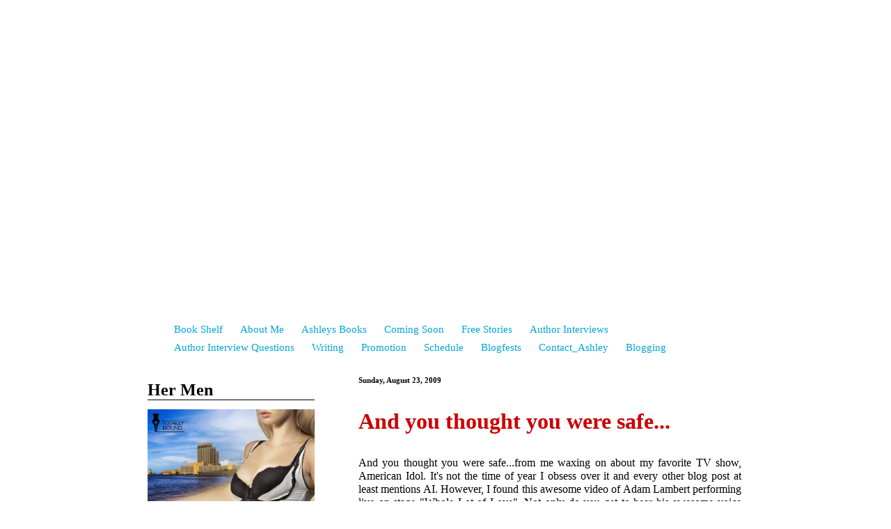

--- FILE ---
content_type: text/html; charset=UTF-8
request_url: https://ashleyladd.blogspot.com/2009/08/and-you-thought-you-were-safe.html
body_size: 23700
content:
<!DOCTYPE html>
<html xmlns='http://www.w3.org/1999/xhtml' xmlns:b='http://www.google.com/2005/gml/b' xmlns:data='http://www.google.com/2005/gml/data' xmlns:expr='http://www.google.com/2005/gml/expr'>
<head>
<link href='https://www.blogger.com/static/v1/widgets/2944754296-widget_css_bundle.css' rel='stylesheet' type='text/css'/>
<meta content='Ey9jiEFfV9gm5iw+aiwUSTQ8GrjvfM7AGt7O7YNED+0=' name='verify-v1'/>
<meta content='text/html; charset=UTF-8' http-equiv='Content-Type'/>
<meta content='blogger' name='generator'/>
<link href='https://ashleyladd.blogspot.com/favicon.ico' rel='icon' type='image/x-icon'/>
<link href='http://ashleyladd.blogspot.com/2009/08/and-you-thought-you-were-safe.html' rel='canonical'/>
<link rel="alternate" type="application/atom+xml" title="Happily Ever After - Ashley Ladd Romance Writer - Atom" href="https://ashleyladd.blogspot.com/feeds/posts/default" />
<link rel="alternate" type="application/rss+xml" title="Happily Ever After - Ashley Ladd Romance Writer - RSS" href="https://ashleyladd.blogspot.com/feeds/posts/default?alt=rss" />
<link rel="service.post" type="application/atom+xml" title="Happily Ever After - Ashley Ladd Romance Writer - Atom" href="https://www.blogger.com/feeds/7403291/posts/default" />

<link rel="alternate" type="application/atom+xml" title="Happily Ever After - Ashley Ladd Romance Writer - Atom" href="https://ashleyladd.blogspot.com/feeds/153354197671258866/comments/default" />
<!--Can't find substitution for tag [blog.ieCssRetrofitLinks]-->
<meta content='http://ashleyladd.blogspot.com/2009/08/and-you-thought-you-were-safe.html' property='og:url'/>
<meta content='And you thought you were safe...' property='og:title'/>
<meta content='And you thought you were safe...from me waxing on about my favorite TV show, American Idol.  It&#39;s not the time of year I obsess over it and ...' property='og:description'/>
<title>Happily Ever After - Ashley Ladd Romance Writer: And you thought you were safe...</title>
<style id='page-skin-1' type='text/css'><!--
/* Blog Design by www.JudithShakes.com. ALL RIGHTS RESERVED. */
/* Variable definitions
====================
<Variable name="textcolor" description="Text Color"
type="color" default="#555">
<Variable name="PageBgColor" description="Page Background Color"
type="color" default="#ffffff">
<Variable name="pagetitlecolor" description="Page Header Color"
type="color" default="#ffc">
<Variable name="datecolor" description="Date Header Color"
type="color" default="#c0c0c0">
<Variable name="titlecolor" description="Post Title Color"
type="color" default="#E4B181">
<Variable name="titlehovercolor" description="Post Title Hover Color"
type="color" default="#c30">
<Variable name="footercolor" description="Post Footer Color"
type="color" default="#65828E">
<Variable name="sidebartextcolor" description="Sidebar Text Color"
type="color" default="#fff">
<Variable name="sidebarcolor" description="Sidebar Title Color"
type="color" default="#CD7941">
<Variable name="sidebarlink" description="Sidebar Link Color"
type="color" default="#fff">
<Variable name="sidebarhover" description="Sidebar Hover Color"
type="color" default="#ffc">
<Variable name="linkcolor" description="Link Color"
type="color" default="#369">
<Variable name="linkhover" description="Link Hover Color"
type="color" default="#f93">
<Variable name="visitedlinkcolor" description="Visited Link Color"
type="color" default="#369">
<Variable name="descriptioncolor" description="Description Color"
type="color" default="#ffc">
<Variable name="Commentscolor" description="Comments Text Color"
type="color" default="#666">
<Variable name="bodyfont" description="Text Font"
type="font" default="normal normal 82% Verdana, sans-serif">
<Variable name="pagetitlefont" description="Page Header Font"
type="font" default="normal bold 300% 'Times New Roman','Georgia'">
<Variable name="titlefont" description="Post Title Font"
type="font" default="normal bold 100% 'Times New Roman','Georgia'">
<Variable name="sidebarheaderfont" description="Sidebar Title Font"
type="font" default="normal bold 115% 'Times New Roman','Georgia'">
<Variable name="sidebarfont" description="Sidebar Text Font"
type="font" default="normal normal 90% 'Verdana','Arial'">
<Variable name="descriptionfont" description="Description Font"
type="font" default="normal normal 83% 'Verdana','Arial'">
*/
/* ---( page defaults )--- */
body { background: #ffffff url(https://lh3.googleusercontent.com/blogger_img_proxy/AEn0k_vASoapoYRrlMuz7KUK9ZeZZAVvtTNNt_cVzjaZUeuyeW7M4g3XNKf73-ezW33Xh183kkNmJVYj1NBIhDRedrDs5HgiVwuEfOXRsCuLKAkCpvkZEVka9nhrAaZFuLoGfPiGww=s0-d) repeat; margin: 0px;  padding: 0px;  text-align: left;  font:normal normal 99% Georgia, Times, serif; color:#000000;  }
#tabsB {
float:left;
width:100%;
background:#ffffff;
font-size:93%;
line-height:normal;
}
#tabsB ul {
margin:0;
padding:10px 10px 0 50px;
list-style:none;
}
#tabsB li {
display:inline;
margin:0;
padding:0;
}
#tabsB a {
float:left;
background:url("https://lh3.googleusercontent.com/blogger_img_proxy/AEn0k_tIJU2-5X3F1TVLQ9t1XawTMWreTZ4MHr3-GpE08elw05KvEnoJbv-Op2rUHbvClVktcs7moeXtjEbZdTiK1DNlI6bPmZqSZetMB88oQA=s0-d") no-repeat left top;
margin:0;
padding:0 0 0 4px;
text-decoration:none;
}
#tabsB a span {
float:left;
display:block;
background:url("https://lh3.googleusercontent.com/blogger_img_proxy/AEn0k_t8x1YrfRscY2AL80XVAJMF98o4joz7PFhPoce_UmJS2Ory4UBknN--pQsxfdmxhc2rn44bctwjBoddzIAZp3HTOH2ZS3Zn2yx55Nt40gK5=s0-d") no-repeat right top;
padding:5px 15px 4px 6px;
color:#00a6d8;
}
/* Commented Backslash Hack hides rule from IE5-Mac \*/
#tabsB a span {float:none;}
/* End IE5-Mac hack */
#tabsB a:hover span {
color:#OOBBEE;
}
#tabsB a:hover {
background-position:0% -42px;
}
#tabsB a:hover span {
background-position:100% -42px;
}
blockquote {  margin: 0 0 0 30px;  padding: 0px 0 0 20px;  font-size: 88%;  line-height: 1.5em; }
blockquote p {  margin-top: 0;  }
abbr, acronym {  cursor: help;  font-style: normal;  }
code {  color: #f63;  }
hr {  display: none;  }
img {  border: none;  }
/* unordered list style */
ul {  list-style: none;  margin-left: 7px;  padding: 0;  }
li {  list-style: none;  padding-left: 8px;  margin-bottom: 3px;  }
/* links */
a:link {  color: #004458; text-decoration: none;  }
a:visited {  color: #d83200; text-decoration: none;  }
a:hover {  color: #ff6a89; text-decoration: none;  }
a:active { color: #d83200; text-decoration: none;  }
/* ---( layout structure )---*/
#outer-wrapper {width: 900px; margin: 0px auto;  text-align: justify; }
#content-wrapper { margin: 0px; /* to avoid the border image */  width: 100%;  }
#main { float: right;  width:550px;   margin: 0px; padding-top: 25px; padding-left: 25px; border-left: 0px dotted #6498fe; padding-right:25px;  line-height: 1.2em;  word-wrap: break-word; /* fix for long text breaking sidebar float in IE */  overflow: hidden;     /* fix for long non-text content breaking IE sidebar float */  }
#sidebar { float:left;  width: 250px;  padding-left:12px;  font: normal normal 87% Trebuchet, Trebuchet MS, Arial, sans-serif; color: #000000; line-height: 1.4em;  border-right: 0px dotted #DA0001; padding-right: 10px; word-wrap: break-word; /* fix for long text breaking sidebar float in IE */  overflow: hidden;     /* fix for long non-text content breaking IE sidebar float */  }
#center {background:#ffffff url('https://lh3.googleusercontent.com/blogger_img_proxy/AEn0k_v6-hpyTWQVwd6DX8cF0igTlZINkzLklhiGuGyMtgGFj-3fJXWAVpzz6gNkqjPPAfutbYoti4PsZ-8H87nwSLWrEhzp9idrcaw9C-iyTeHeqsS3PJQcl5NexceeXAd8L5I85g=s0-d') repeat-y top left;}
/* ---( header and site name )--- */
#header-wrapper {  margin: 0px; padding: 0px}
#header { height:450px; overflow: hidden; width:900px; color: #ffffcc;   background: url('https://lh3.googleusercontent.com/blogger_img_proxy/AEn0k_sUPNqDBupganc1zojE85Su_2rAkempW56f_qbLtBFegRW8MpNdebPD_Isw2crCKCPNCFPTUhChJczfdCqwh7pW6kyAtzvY1vFD8eeeQxiRChwdtvyhJDYbYU_xTl_3XcInYg=s0-d') no-repeat top left;  }
#header h1 { width: 400px; font: normal bold 330% 'Times New Roman','Georgia'; margin:150px 15px 5px 40px; padding:5px; filter: glow(color=#000000,Strength=2); text-align:left; }
#header h1 a {  text-decoration: none;  color: #ffffcc;  }
#header h1 a:hover {  color: #000000;}
#header .description {margin:-5px 15px 5px 40px; text-align:left;  width:400px; font: normal normal 83% Georgia, Times, serif;  color: #000000; }
/* ---( main column )--- */
h2.date-header {font-size: 70%; color: #000000; margin:0px; text-align: left;border-bottom:0px dotted #ffffff; }
.post h3 { text-align: left; font: normal bold 161% Georgia, Times, serif;  color: #cc0000; border-top: 0px dotted #ffffff; border-bottom: 0px solid #ffffff; font-size: 200%;}
.post {padding:0px;}
.post h3 a {color: #cc0000; text-decoration: none;}
.post h3 a:hover { color: #ff6a89;  text-decoration: none; }
.post-footer {height:75px;  margin:0px; text-align: right;  font-size: 88%; padding-top: 1px;  padding-bottom: 4; color:#000000; }
.post img {  padding: 6px;  border-top: 1px solid #ddd;  border-left: 1px solid #ccc;  border-bottom: 1px solid #c0c0c0;  border-right: 1px solid #c0c0c0;  }
.feed-links {  clear: both;  line-height: 2.5em; color:#000000; border-top: 0px dotted #ffffff; }
.blog-feeds { text-align: right; color:#000000;}
#blog-pager-newer-link {  float: left; }
#blog-pager-older-link {   float: right; }
#blog-pager {     text-align: center;  }
/* comment styles */
#comments {  padding-top: 10px;  font-size: 88%;  line-height: 1.5em;  color: #000000;}
#comments h4 {  margin: 20px 0 15px 0;  padding: 8px 0 0 40px;  font-family: "Lucida Grande", "Trebuchet MS";  font-size: 105%;  color: #000000;  height: 29px !important; /* for most browsers */  height /**/:37px; /* for IE5/Win */  }
#comments ul {  margin-left: 0;  }
#comments li {  background: none;  padding-left: 0;  }
.comment-body {  padding: 0 10px 0 25px;  }
.comment-body p {  margin-bottom: 0;  }
.comment-author {  margin: 4px 0 0 0;  padding: 0 10px 0 60px;  color: #999;    }
.comment-footer {  border-bottom: 1px solid #ddd;  padding-bottom: 1em;}
.deleted-comment {  font-style:italic;  color:gray;  }
/* ---( sidebar )--- */
.sidebar h2 {
background:transparent none no-repeat scroll left top;
border-bottom:1px solid #000000;
color:#000000;
font-family:Georgia,Times,serif;
font-size:175%;
font-size-adjust:none;
font-stretch:normal;
font-style:normal;
font-variant:normal;
font-weight:bold;
line-height:normal;
margin-bottom:10pt;
padding:15px 0pt 0pt 0px;
}
.sidebar .widget { margin: 0;  padding: 0 0 10px 10px; }
.sidebar a {color: #000000; text-decoration: none;}
.sidebar a:hover {color: #6adeff; }
.sidebar li { }
.profile-textblock {  margin:.5em 0 .5em; }
.profile-img { float: left;  margin: 0 5px 5px 0;  border: 1px solid #ddd;  padding: 4px;}
/* ---( footer )--- */
.clear { /* to fix IE6 padding-top issue */  clear: both;  }
#footer-wrapper {margin: 0px;  padding:0px;  font-size: 73%;  clear: both; }
#footer {margin: 0; width:900px; height:152px; background: url('https://lh3.googleusercontent.com/blogger_img_proxy/AEn0k_tBVBLjapvuS5Edx5Kw3_eagBGhbe2yYiw_n9sjxXFhfgo67VFjwn-V6CdxbbWEmXdf2zvS5IxcIysRQ3ug5e4-Hckc6dlcazojHzaXDAVh_OMYj2rww-xdgWRiSmAkEXczUw=s0-d') no-repeat top left; text-align:center; color: #eddeb5; }
#footer-wrapper a { color: #eddeb5; text-decoration: none; line-height:152px;}
#footer-wrapper a:hover{  color: #fff;  text-decoration: none;}
#bottom {
width: 900px;
margin:0 auto 0px;
background-position: center;
background: transparent none;
text-align: center;
color: #ffffff;
}
#bottom a {
color:#FFFFFF;
font-weight: bold;
}
#bottom a:hover {
color:#000000;
}
/** Page structure tweaks for layout editor wireframe */
body#layout #outer-wrapper,
body#layout #main,
body#layout #sidebar {   padding-top: 0;  margin-top: 0;}
body#layout #outer-wrapper,body#layout #content-wrapper {padding-top: 0;}
body#layout #sidebar {   margin-right: 0;  margin-bottom: 1em; }
body#layout #header,body#layout #footer,
body#layout #main {  padding: 0; }
body#layout #content-wrapper {   margin: 0px; }
#navbar-iframe {   height:0px;   visibility:hidden;   display:none   }

--></style>
<link href='https://www.blogger.com/dyn-css/authorization.css?targetBlogID=7403291&amp;zx=cf8afa7d-ff43-47e2-9774-d4b1b7406083' media='none' onload='if(media!=&#39;all&#39;)media=&#39;all&#39;' rel='stylesheet'/><noscript><link href='https://www.blogger.com/dyn-css/authorization.css?targetBlogID=7403291&amp;zx=cf8afa7d-ff43-47e2-9774-d4b1b7406083' rel='stylesheet'/></noscript>
<meta name='google-adsense-platform-account' content='ca-host-pub-1556223355139109'/>
<meta name='google-adsense-platform-domain' content='blogspot.com'/>

</head>
<body>
<div class='navbar section' id='navbar'><div class='widget Navbar' data-version='1' id='Navbar1'><script type="text/javascript">
    function setAttributeOnload(object, attribute, val) {
      if(window.addEventListener) {
        window.addEventListener('load',
          function(){ object[attribute] = val; }, false);
      } else {
        window.attachEvent('onload', function(){ object[attribute] = val; });
      }
    }
  </script>
<div id="navbar-iframe-container"></div>
<script type="text/javascript" src="https://apis.google.com/js/platform.js"></script>
<script type="text/javascript">
      gapi.load("gapi.iframes:gapi.iframes.style.bubble", function() {
        if (gapi.iframes && gapi.iframes.getContext) {
          gapi.iframes.getContext().openChild({
              url: 'https://www.blogger.com/navbar/7403291?po\x3d153354197671258866\x26origin\x3dhttps://ashleyladd.blogspot.com',
              where: document.getElementById("navbar-iframe-container"),
              id: "navbar-iframe"
          });
        }
      });
    </script><script type="text/javascript">
(function() {
var script = document.createElement('script');
script.type = 'text/javascript';
script.src = '//pagead2.googlesyndication.com/pagead/js/google_top_exp.js';
var head = document.getElementsByTagName('head')[0];
if (head) {
head.appendChild(script);
}})();
</script>
</div></div>
<div id='outer-wrapper'><div id='wrap2'>
<!-- skip links for text browsers -->
<span id='skiplinks' style='display:none;'>
<a href='#main'>skip to main </a> |
      <a href='#sidebar'>skip to sidebar</a>
</span>
<div id='header-wrapper'>
<a href='http://www.ashleyladd.blogspot.com'><div class='header no-items section' id='header'></div></a>
<div id='tabsB'>
<ul>
<li><a href='http://ashleyladd.blogspot.com/search/label/Book Shelf' title='Book Shelf'><span>Book Shelf</span></a></li><li><a href='http://ashleyladd.blogspot.com/search/label/About Me' title='About Me'><span>About Me</span></a></li><li><a href='http://ashleyladd.blogspot.com/search/label/Ashleys%20Books' title='Ashleys Books'><span>Ashleys Books</span></a></li><li><a href='http://ashleyladd.blogspot.com/search/label/Coming%20Soon' title='Coming Soon'><span>Coming Soon</span></a></li><li><a href='http://ashleyladd.blogspot.com/search/label/Monday%20Minute%20Fiction' title='Free Stories'><span>Free Stories</span></a></li><li><a href='http://ashleyladd.blogspot.com/search/label/author%20interview' title='Author Interviews'><span>Author Interviews</span></a></li><li><a href='http://ashleyladd.blogspot.com/search/label/author%20interview%20questions' title='Author Interview Questions'><span>Author Interview Questions</span></a></li><li><a href='http://ashleyladd.blogspot.com/search/label/writing' title='Writing'><span>Writing</span></a></li><li><a href='http://ashleyladd.blogspot.com/search/label/promotion' title='Promotion'><span>Promotion</span></a></li><li><a href='http://ashleyladd.blogspot.com/search/label/schedule' title='Schedule'><span>Schedule</span></a></li><li><a href='http://ashleyladd.blogspot.com/search/label/blogfests' title='Blogfests'><span>Blogfests</span></a></li><li><a href='http://ashleyladd.blogspot.com/search/label/contact_ashley' title='Contact_Ashley'><span>Contact_Ashley</span></a></li><li><a href='http://ashleyladd.blogspot.com/search/label/blogging' title='Blogging'><span>Blogging</span></a></li>
</ul>
</div>
</div>
<div id='center'>
<div id='content-wrapper'>
<div id='main-wrapper'>
<div class='main section' id='main'><div class='widget Blog' data-version='1' id='Blog1'>
<div class='blog-posts hfeed'>

          <div class="date-outer">
        
<h2 class='date-header'><span>Sunday, August 23, 2009</span></h2>

          <div class="date-posts">
        
<div class='post-outer'>
<div class='post hentry'>
<a name='153354197671258866'></a>
<h3 class='post-title entry-title'>
<a href='https://ashleyladd.blogspot.com/2009/08/and-you-thought-you-were-safe.html'>And you thought you were safe...</a>
</h3>
<div class='post-header-line-1'></div>
<div class='post-body entry-content'>
<p>And you thought you were safe...from me waxing on about my favorite TV show, American Idol.

It's not the time of year I obsess over it and every other blog post at least mentions AI. However, I found this awesome video of Adam Lambert performing live on stage "Whole Lot of Love". Not only do you get to hear his awesome voice and see his performing artistry (this guy was very pro before he ever joined AI), you get to see concert goers throw dildos at Adam and Adam kick one back.

I kid you not. Click on the You Tube video below to see for yourself.

<object height="344" width="425"><param name="movie" value="//www.youtube.com/v/K5cbKxslzzM&amp;color1=0xb1b1b1&amp;color2=0xcfcfcf&amp;hl=en&amp;feature=player_embedded&amp;fs=1"><param name="allowFullScreen" value="true"><param name="allowScriptAccess" value="always"><embed src="//www.youtube.com/v/K5cbKxslzzM&amp;color1=0xb1b1b1&amp;color2=0xcfcfcf&amp;hl=en&amp;feature=player_embedded&amp;fs=1" type="application/x-shockwave-flash" allowfullscreen="true" allowscriptaccess="always" height="344" width="425"></embed></object>

Why would someone throw dildos at the guy?

Because he's gay and they don't like him?

Because he's gay and they do like him?

Some other reason?

You'll also want to see what <a href="http://amarindajones.blogspot.com/">Amarinda Jones</a>, <a href="http://anikahamilton.blogspot.com/">Anika Hamilton</a>, <a href="http://annycook.blogspot.com/">Anny Cook</a>, <a href="http://barbarahuffert.blogspot.com/">Barbara Huffert</a>, <a href="http://www.brynnpaulin.blogspot.com/">Brynn Paulin</a>, <a href="http://bronwyngreenblog.blogspot.com/">Bronwyn Green</a>, <a href="http://vampsmut.blogspot.com/">Dakota Rebel</a>, <a href="http://kkirch.blogspot.com/">Kelly Kirch</a>, <a href="http://mjdaniels.blogspot.com/">Molly Daniels</a>, <a href="http://sandracox.blogspot.com/">Sandra Cox,</a> <a href="http://reginacarlysle.blogspot.com/">Regina Carlysle</a>, and <a href="http://cindyspencerpape.blogspot.com/">Cindy Spencer Pape</a> are up to, so <a id="AdBriteInlineAd_make" name="AdBriteInlineAd_make" style="background: transparent url(https://lh3.googleusercontent.com/blogger_img_proxy/AEn0k_sLBZwaNucqN7dgZNDl2iu_O2Ssvdvl_GD0SMzGbgV4d9pCsQEOU0DcdNRVA5hHSCVdRn0zZtEKZFCPA982ty4Vy7VFNJwcIRNK4ATNQ7_Y1gHyBbG7_PvePUsObLyQr86fZz3zSg5v=s0-d) repeat-x scroll center bottom; -moz-background-clip: -moz-initial; -moz-background-origin: -moz-initial; -moz-background-inline-policy: -moz-initial; margin-bottom: -2px; padding-bottom: 2px; cursor: pointer; color: rgb(0, 102, 0); text-decoration: none;" target="_top">make</a> sure to <a href="http://click.adbrite.com/mb/click.php?sid=693506&amp;banner_id=12078088&amp;variation_id=1099540&amp;uts=1218507875&amp;cpc=302e3036&amp;keyword_id=207391&amp;inline=y&amp;zk_id=33575172&amp;ab=168362142&amp;sscup=c487dc73da05fbbccdec8706f689aec9&amp;sscra=72f1de417aec8b503db468ec1a8f346e&amp;ub=417969661&amp;guid=bbef35d3143a846d3af9cea4c69c4744&amp;rs=&amp;r=" id="AdBriteInlineAd_visit" name="AdBriteInlineAd_visit" style="background: transparent url(https://lh3.googleusercontent.com/blogger_img_proxy/AEn0k_sLBZwaNucqN7dgZNDl2iu_O2Ssvdvl_GD0SMzGbgV4d9pCsQEOU0DcdNRVA5hHSCVdRn0zZtEKZFCPA982ty4Vy7VFNJwcIRNK4ATNQ7_Y1gHyBbG7_PvePUsObLyQr86fZz3zSg5v=s0-d) repeat-x scroll center bottom; -moz-background-clip: -moz-initial; -moz-background-origin: -moz-initial; -moz-background-inline-policy: -moz-initial; margin-bottom: -2px; padding-bottom: 2px; cursor: pointer; color: rgb(0, 102, 0); text-decoration: none;" target="_top">visit</a> them also. :)</p>
<div style='clear: both;'></div>
</div>
<div class='post-footer'>
<a href='javascript:(function(){TwitThisPop=window.open(%22http://twitthis.com/twit?url=%22+encodeURIComponent(location.href)+%22&title=%22+((document.title)%20?%20encodeURIComponent(document.title.replace(/^\s*|\s*$/g,%27%27))%20:%20%22%22),%20%22TwitThisPop%22,%20%22width=600,%20height=500,%20location,%20status,%20scrollbars,%20resizable,%20dependent=yes%22);%20setTimeout(%22TwitThisPop.focus()%22,%20100);%20})()'><img alt="TwitThis" src="https://lh3.googleusercontent.com/blogger_img_proxy/AEn0k_sgy4OAQBR0exPLieB5CAJoaByiFK5S2GzWyTCmHSGM5EiCfKkEF0b9t5agCG0oKNQ0dBp9TKVDwVy7psubP1gwmjToY1MV_9uX5S3a1y1Ghvdy34S1exKYhmOAh45sPC0ZYeQKgXFm=s0-d" style="border:none;"></a>
<div class='post-footer-line post-footer-line-1'><span class='post-author vcard'>
Posted by
<span class='fn'>Unknown</span>
</span>
<span class='post-timestamp'>
at
<a class='timestamp-link' href='https://ashleyladd.blogspot.com/2009/08/and-you-thought-you-were-safe.html' rel='bookmark' title='permanent link'><abbr class='published' title='2009-08-23T04:00:00-04:00'>4:00 AM</abbr></a>
</span>
<span class='post-comment-link'>
</span>
<span class='post-icons'>
<span class='item-action'>
<a href='https://www.blogger.com/email-post/7403291/153354197671258866' title='Email Post'>
<img alt="" class="icon-action" src="//www.blogger.com/img/icon18_email.gif">
</a>
</span>
<span class='item-control blog-admin pid-1645059351'>
<a href='https://www.blogger.com/post-edit.g?blogID=7403291&postID=153354197671258866&from=pencil' title='Edit Post'>
<img alt='' class='icon-action' height='18' src='https://resources.blogblog.com/img/icon18_edit_allbkg.gif' width='18'/>
</a>
</span>
</span>
</div>
<div class='post-footer-line post-footer-line-2'><span class='post-labels'>
Labels:
<a href='https://ashleyladd.blogspot.com/search/label/Adam%20Lambert' rel='tag'>Adam Lambert</a>,
<a href='https://ashleyladd.blogspot.com/search/label/Adam%20Lambert%20kicks%20dildo' rel='tag'>Adam Lambert kicks dildo</a>,
<a href='https://ashleyladd.blogspot.com/search/label/American%20Idol' rel='tag'>American Idol</a>,
<a href='https://ashleyladd.blogspot.com/search/label/dildos' rel='tag'>dildos</a>,
<a href='https://ashleyladd.blogspot.com/search/label/MM%20gay%20romance' rel='tag'>MM gay romance</a>,
<a href='https://ashleyladd.blogspot.com/search/label/Whole%20Lot%20of%20Love' rel='tag'>Whole Lot of Love</a>,
<a href='https://ashleyladd.blogspot.com/search/label/You%20Tube' rel='tag'>You Tube</a>
</span>
</div>
<div class='post-footer-line post-footer-line-3'></div>
</div>
</div>
<div class='comments' id='comments'>
<a name='comments'></a>
<h4>3 comments:</h4>
<div id='Blog1_comments-block-wrapper'>
<dl class='avatar-comment-indent' id='comments-block'>
<dt class='comment-author ' id='c3261681080501110355'>
<a name='c3261681080501110355'></a>
<div class="avatar-image-container avatar-stock"><span dir="ltr"><a href="https://www.blogger.com/profile/12012768592941285677" target="" rel="nofollow" onclick="" class="avatar-hovercard" id="av-3261681080501110355-12012768592941285677"><img src="//www.blogger.com/img/blogger_logo_round_35.png" width="35" height="35" alt="" title="Unknown">

</a></span></div>
<a href='https://www.blogger.com/profile/12012768592941285677' rel='nofollow'>Unknown</a>
said...
</dt>
<dd class='comment-body' id='Blog1_cmt-3261681080501110355'>
<p>
Maybe &#39;cause some people are basically just strange, Ash
</p>
</dd>
<dd class='comment-footer'>
<span class='comment-timestamp'>
<a href='https://ashleyladd.blogspot.com/2009/08/and-you-thought-you-were-safe.html?showComment=1251053587721#c3261681080501110355' title='comment permalink'>
2:53 PM
</a>
<span class='item-control blog-admin pid-1440919386'>
<a class='comment-delete' href='https://www.blogger.com/comment/delete/7403291/3261681080501110355' title='Delete Comment'>
<img src='https://resources.blogblog.com/img/icon_delete13.gif'/>
</a>
</span>
</span>
</dd>
<dt class='comment-author ' id='c341835601548072103'>
<a name='c341835601548072103'></a>
<div class="avatar-image-container vcard"><span dir="ltr"><a href="https://www.blogger.com/profile/06425864276166334896" target="" rel="nofollow" onclick="" class="avatar-hovercard" id="av-341835601548072103-06425864276166334896"><img src="https://resources.blogblog.com/img/blank.gif" width="35" height="35" class="delayLoad" style="display: none;" longdesc="//blogger.googleusercontent.com/img/b/R29vZ2xl/AVvXsEgb5HapKY5ADHbCZceNtI8HXR-KY5mQA8rBYw-mHFhnFBupoSGuFhaiBg4OSsjMC_AmANcMT0c0FykaiHRhrMKDcTdVl6MOEKqd1G7DlIOMghMBmrkOBqKLEjrgi_K9rw/s45-c/Author+L.+Diane+Wolfe.jpg" alt="" title="L. Diane Wolfe">

<noscript><img src="//blogger.googleusercontent.com/img/b/R29vZ2xl/AVvXsEgb5HapKY5ADHbCZceNtI8HXR-KY5mQA8rBYw-mHFhnFBupoSGuFhaiBg4OSsjMC_AmANcMT0c0FykaiHRhrMKDcTdVl6MOEKqd1G7DlIOMghMBmrkOBqKLEjrgi_K9rw/s45-c/Author+L.+Diane+Wolfe.jpg" width="35" height="35" class="photo" alt=""></noscript></a></span></div>
<a href='https://www.blogger.com/profile/06425864276166334896' rel='nofollow'>L. Diane Wolfe</a>
said...
</dt>
<dd class='comment-body' id='Blog1_cmt-341835601548072103'>
<p>
Thanks for following my blog!<br /><br />That is really odd. Those people had to go buy those things, too. Double-odd!<br /><br />L. Diane Wolfe &#8220;Spunk On A Stick&#8221;<br />www.circleoffriendsbooks.blogspot.com
</p>
</dd>
<dd class='comment-footer'>
<span class='comment-timestamp'>
<a href='https://ashleyladd.blogspot.com/2009/08/and-you-thought-you-were-safe.html?showComment=1251053945628#c341835601548072103' title='comment permalink'>
2:59 PM
</a>
<span class='item-control blog-admin pid-1776634063'>
<a class='comment-delete' href='https://www.blogger.com/comment/delete/7403291/341835601548072103' title='Delete Comment'>
<img src='https://resources.blogblog.com/img/icon_delete13.gif'/>
</a>
</span>
</span>
</dd>
<dt class='comment-author ' id='c6056484054642897636'>
<a name='c6056484054642897636'></a>
<div class="avatar-image-container vcard"><span dir="ltr"><a href="https://www.blogger.com/profile/03814573408898140885" target="" rel="nofollow" onclick="" class="avatar-hovercard" id="av-6056484054642897636-03814573408898140885"><img src="https://resources.blogblog.com/img/blank.gif" width="35" height="35" class="delayLoad" style="display: none;" longdesc="//blogger.googleusercontent.com/img/b/R29vZ2xl/AVvXsEg1EkE9u3S_EVY2h4dceljbPqK2CsbHLeQY3MZr5VE_Q6K_nSK19Bkr9oIOwmLj6ArecG1a2CF9XeSmfENcln0AWwJCzDhwCpC_pVat_GM2kuLZnH6nUBMRTVqzVkb7-e0/s45-c/IMG_1182-1.jpg" alt="" title="Sandra Cox">

<noscript><img src="//blogger.googleusercontent.com/img/b/R29vZ2xl/AVvXsEg1EkE9u3S_EVY2h4dceljbPqK2CsbHLeQY3MZr5VE_Q6K_nSK19Bkr9oIOwmLj6ArecG1a2CF9XeSmfENcln0AWwJCzDhwCpC_pVat_GM2kuLZnH6nUBMRTVqzVkb7-e0/s45-c/IMG_1182-1.jpg" width="35" height="35" class="photo" alt=""></noscript></a></span></div>
<a href='https://www.blogger.com/profile/03814573408898140885' rel='nofollow'>Sandra Cox</a>
said...
</dt>
<dd class='comment-body' id='Blog1_cmt-6056484054642897636'>
<p>
Dildos hey? Hmm....... Very strange.
</p>
</dd>
<dd class='comment-footer'>
<span class='comment-timestamp'>
<a href='https://ashleyladd.blogspot.com/2009/08/and-you-thought-you-were-safe.html?showComment=1251059389226#c6056484054642897636' title='comment permalink'>
4:29 PM
</a>
<span class='item-control blog-admin pid-1572363722'>
<a class='comment-delete' href='https://www.blogger.com/comment/delete/7403291/6056484054642897636' title='Delete Comment'>
<img src='https://resources.blogblog.com/img/icon_delete13.gif'/>
</a>
</span>
</span>
</dd>
</dl>
</div>
<p class='comment-footer'>
<a href='https://www.blogger.com/comment/fullpage/post/7403291/153354197671258866' onclick='javascript:window.open(this.href, "bloggerPopup", "toolbar=0,location=0,statusbar=1,menubar=0,scrollbars=yes,width=640,height=500"); return false;'>Post a Comment</a>
</p>
</div>
</div>

        </div></div>
      
</div>
<div class='blog-pager' id='blog-pager'>
<span id='blog-pager-newer-link'>
<a class='blog-pager-newer-link' href='https://ashleyladd.blogspot.com/2009/08/miscommunication.html' id='Blog1_blog-pager-newer-link' title='Newer Post'>Newer Post</a>
</span>
<span id='blog-pager-older-link'>
<a class='blog-pager-older-link' href='https://ashleyladd.blogspot.com/2009/08/saturday-snippets.html' id='Blog1_blog-pager-older-link' title='Older Post'>Older Post</a>
</span>
<a class='home-link' href='https://ashleyladd.blogspot.com/'>Home</a>
</div>
<div class='clear'></div>
<div class='post-feeds'>
<div class='feed-links'>
Subscribe to:
<a class='feed-link' href='https://ashleyladd.blogspot.com/feeds/153354197671258866/comments/default' target='_blank' type='application/atom+xml'>Post Comments (Atom)</a>
</div>
</div>
</div></div>
</div>
<div id='sidebar-wrapper'>
<div class='sidebar section' id='sidebar'><div class='widget Image' data-version='1' id='Image4'>
<h2>Her Men</h2>
<div class='widget-content'>
<a href='http://www.totallybound.com/her-men'>
<img alt='Her Men' height='400' id='Image4_img' src='https://blogger.googleusercontent.com/img/b/R29vZ2xl/AVvXsEj1MMsUpPulIaAuuukw4JoZYBqJdx6lHLVYTdKnlZ4e64fecP_2QtIq_f0Xuqd3bTJYP9v5x-z6y28MkOt5GQGbTLjxguZ8GOpJ_WIbqmY1Kao5go952NMrinCK9p-ctcrGwPBC/s1600/hermen_800.jpg' width='250'/>
</a>
<br/>
<span class='caption'>Available now at Totally Bound</span>
</div>
<div class='clear'></div>
</div><div class='widget Image' data-version='1' id='Image10'>
<h2>Spooky Sojourn</h2>
<div class='widget-content'>
<a href='https://www.totallybound.com/spooky-sojourn'>
<img alt='Spooky Sojourn' height='400' id='Image10_img' src='https://blogger.googleusercontent.com/img/b/R29vZ2xl/AVvXsEhWrGLxr1tlXoFuRY9w9MOOQ-Am5wqKhN_GPLZQdN6pbTEGpfFlP4SbLDJYj9rv6vOLReYQnRApLx2bsM5s-nYGat0_UFqBrsrLTFwMxweeG8EyXbAk3huHMWXGihcmFQR99ok6/s1600/spookysojourn_800.jpg' width='250'/>
</a>
<br/>
<span class='caption'>A ghostly paranormal erotic romance</span>
</div>
<div class='clear'></div>
</div><div class='widget Image' data-version='1' id='Image3'>
<h2>Business or Pleasure</h2>
<div class='widget-content'>
<a href='https://www.totallybound.com/business-or-pleasure'>
<img alt='Business or Pleasure' height='250' id='Image3_img' src='https://blogger.googleusercontent.com/img/b/R29vZ2xl/AVvXsEjzGrnmipRw5cwwoxfXfAn2LfKLFbpP2pBUVV1PjGflYKzWeDkUnYz9TBybOnXHFM-Z9ToHUfWmBdXfjKFWa9r0BcqW7aoQESxhdiTxUJimlNbMxcgJUUU-b3NHTx-RF8xf8F0A/s250/businessorpleasure_800.jpg' width='156'/>
</a>
<br/>
<span class='caption'>Available now!</span>
</div>
<div class='clear'></div>
</div><div class='widget Image' data-version='1' id='Image8'>
<h2>Queer Romance Month</h2>
<div class='widget-content'>
<a href='http://www.queerromancemonth.com'>
<img alt='Queer Romance Month' height='250' id='Image8_img' src='https://blogger.googleusercontent.com/img/b/R29vZ2xl/AVvXsEg7BJuyPXLUF-1E2xi55IzivROqr6TgCGC0e2NiWnzS9oU1rkFPucrRxshKF60BjNK5d7mM2GM1DExzfMOE4WT1XNw6hBUka4I_85sDDxUzhxN6LG0WBOl7gWBijgqiwcvp70EQ/s1600/Love+is+Love.jpg' width='250'/>
</a>
<br/>
<span class='caption'>Love is love</span>
</div>
<div class='clear'></div>
</div><div class='widget Image' data-version='1' id='Image7'>
<h2>Fall Into Romance Blog Hop</h2>
<div class='widget-content'>
<a href='http://www.hopswithheart.blogspot.com/p/fallinto-romance-blog-hop-september-19.html'>
<img alt='Fall Into Romance Blog Hop' height='375' id='Image7_img' src='https://blogger.googleusercontent.com/img/b/R29vZ2xl/AVvXsEhubCwVqNJfa2t3DbffijglSRBdBFbKbY_8XBfG4wfwU2lg_zYx6EZPKjmUtXLFXx4EvGU0i3RGxpz1Q_N9VJixxIqeN3e8DfkX_Gbm4St4zH4go7c6ImGCvQAi1IaS5skV8_6K/s1600/Fall+Into+Romance+Blog+Hop.jpg' width='250'/>
</a>
<br/>
<span class='caption'>Sept. 19-22</span>
</div>
<div class='clear'></div>
</div><div class='widget Image' data-version='1' id='Image6'>
<h2>Spooktacular Blog Hop</h2>
<div class='widget-content'>
<a href='http://powerofgaylove.blogspot.com/p/the-main-event-page.html'>
<img alt='Spooktacular Blog Hop' height='215' id='Image6_img' src='https://blogger.googleusercontent.com/img/b/R29vZ2xl/AVvXsEitfcG7TLYZrAYM5kimFoNfERfXs_fmY5YRJufOXzMtduTaq_d5dJB9GeHa4uSMlfbJY2Pnd4Z3Lq2D8fjwIL5wsqfzIOskqv8WZi0J8VDXq68g-oZ0FqQuLi-k4QWUZM5Qi20t/s1600/Spooktacular+Blog+Hop.png' width='153'/>
</a>
<br/>
<span class='caption'>Get Spooked!</span>
</div>
<div class='clear'></div>
</div><div class='widget Image' data-version='1' id='Image9'>
<h2>30 Days of Snarktember</h2>
<div class='widget-content'>
<a href='http://www.snarkymomreads.com/?page_id=6789'>
<img alt='30 Days of Snarktember' height='238' id='Image9_img' src='https://blogger.googleusercontent.com/img/b/R29vZ2xl/AVvXsEjjmeL5jZd0foGtPoYTemj4b2Fff66tfrGfkCLHONjUOpJwLqu3ovcvFMp_XZgsZvFZ9SCiFJlL6X277ixxl0EgVMR3UhOGoUWVX49DH-aR1lwYzpJ3yyuY-P-HpxGmKy-Qkx24/s1600/30+DAYS+LOGO.jpg' width='250'/>
</a>
<br/>
<span class='caption'>Snarktember</span>
</div>
<div class='clear'></div>
</div><div class='widget Subscribe' data-version='1' id='Subscribe1'>
<div style='white-space:nowrap'>
<h2 class='title'>Subscribe To Ashley Ladd's blog</h2>
<div class='widget-content'>
<div class='subscribe-wrapper subscribe-type-POST'>
<div class='subscribe expanded subscribe-type-POST' id='SW_READER_LIST_Subscribe1POST' style='display:none;'>
<div class='top'>
<span class='inner' onclick='return(_SW_toggleReaderList(event, "Subscribe1POST"));'>
<img class='subscribe-dropdown-arrow' src='https://resources.blogblog.com/img/widgets/arrow_dropdown.gif'/>
<img align='absmiddle' alt='' border='0' class='feed-icon' src='https://resources.blogblog.com/img/icon_feed12.png'/>
Posts
</span>
<div class='feed-reader-links'>
<a class='feed-reader-link' href='https://www.netvibes.com/subscribe.php?url=https%3A%2F%2Fashleyladd.blogspot.com%2Ffeeds%2Fposts%2Fdefault' target='_blank'>
<img src='https://resources.blogblog.com/img/widgets/subscribe-netvibes.png'/>
</a>
<a class='feed-reader-link' href='https://add.my.yahoo.com/content?url=https%3A%2F%2Fashleyladd.blogspot.com%2Ffeeds%2Fposts%2Fdefault' target='_blank'>
<img src='https://resources.blogblog.com/img/widgets/subscribe-yahoo.png'/>
</a>
<a class='feed-reader-link' href='https://ashleyladd.blogspot.com/feeds/posts/default' target='_blank'>
<img align='absmiddle' class='feed-icon' src='https://resources.blogblog.com/img/icon_feed12.png'/>
                  Atom
                </a>
</div>
</div>
<div class='bottom'></div>
</div>
<div class='subscribe' id='SW_READER_LIST_CLOSED_Subscribe1POST' onclick='return(_SW_toggleReaderList(event, "Subscribe1POST"));'>
<div class='top'>
<span class='inner'>
<img class='subscribe-dropdown-arrow' src='https://resources.blogblog.com/img/widgets/arrow_dropdown.gif'/>
<span onclick='return(_SW_toggleReaderList(event, "Subscribe1POST"));'>
<img align='absmiddle' alt='' border='0' class='feed-icon' src='https://resources.blogblog.com/img/icon_feed12.png'/>
Posts
</span>
</span>
</div>
<div class='bottom'></div>
</div>
</div>
<div class='subscribe-wrapper subscribe-type-PER_POST'>
<div class='subscribe expanded subscribe-type-PER_POST' id='SW_READER_LIST_Subscribe1PER_POST' style='display:none;'>
<div class='top'>
<span class='inner' onclick='return(_SW_toggleReaderList(event, "Subscribe1PER_POST"));'>
<img class='subscribe-dropdown-arrow' src='https://resources.blogblog.com/img/widgets/arrow_dropdown.gif'/>
<img align='absmiddle' alt='' border='0' class='feed-icon' src='https://resources.blogblog.com/img/icon_feed12.png'/>
Comments
</span>
<div class='feed-reader-links'>
<a class='feed-reader-link' href='https://www.netvibes.com/subscribe.php?url=https%3A%2F%2Fashleyladd.blogspot.com%2Ffeeds%2F153354197671258866%2Fcomments%2Fdefault' target='_blank'>
<img src='https://resources.blogblog.com/img/widgets/subscribe-netvibes.png'/>
</a>
<a class='feed-reader-link' href='https://add.my.yahoo.com/content?url=https%3A%2F%2Fashleyladd.blogspot.com%2Ffeeds%2F153354197671258866%2Fcomments%2Fdefault' target='_blank'>
<img src='https://resources.blogblog.com/img/widgets/subscribe-yahoo.png'/>
</a>
<a class='feed-reader-link' href='https://ashleyladd.blogspot.com/feeds/153354197671258866/comments/default' target='_blank'>
<img align='absmiddle' class='feed-icon' src='https://resources.blogblog.com/img/icon_feed12.png'/>
                  Atom
                </a>
</div>
</div>
<div class='bottom'></div>
</div>
<div class='subscribe' id='SW_READER_LIST_CLOSED_Subscribe1PER_POST' onclick='return(_SW_toggleReaderList(event, "Subscribe1PER_POST"));'>
<div class='top'>
<span class='inner'>
<img class='subscribe-dropdown-arrow' src='https://resources.blogblog.com/img/widgets/arrow_dropdown.gif'/>
<span onclick='return(_SW_toggleReaderList(event, "Subscribe1PER_POST"));'>
<img align='absmiddle' alt='' border='0' class='feed-icon' src='https://resources.blogblog.com/img/icon_feed12.png'/>
Comments
</span>
</span>
</div>
<div class='bottom'></div>
</div>
</div>
<div style='clear:both'></div>
</div>
</div>
<div class='clear'></div>
</div><div class='widget Followers' data-version='1' id='Followers1'>
<h2 class='title'>Followers</h2>
<div class='widget-content'>
<div id='Followers1-wrapper'>
<div style='margin-right:2px;'>
<div><script type="text/javascript" src="https://apis.google.com/js/platform.js"></script>
<div id="followers-iframe-container"></div>
<script type="text/javascript">
    window.followersIframe = null;
    function followersIframeOpen(url) {
      gapi.load("gapi.iframes", function() {
        if (gapi.iframes && gapi.iframes.getContext) {
          window.followersIframe = gapi.iframes.getContext().openChild({
            url: url,
            where: document.getElementById("followers-iframe-container"),
            messageHandlersFilter: gapi.iframes.CROSS_ORIGIN_IFRAMES_FILTER,
            messageHandlers: {
              '_ready': function(obj) {
                window.followersIframe.getIframeEl().height = obj.height;
              },
              'reset': function() {
                window.followersIframe.close();
                followersIframeOpen("https://www.blogger.com/followers/frame/7403291?colors\x3dCgt0cmFuc3BhcmVudBILdHJhbnNwYXJlbnQaByMwMDAwMDAiByMwMDQ0NTgqByNGRkZGRkYyByNjYzAwMDA6ByMwMDAwMDBCByMwMDQ0NThKByMwMDAwMDBSByMwMDQ0NThaC3RyYW5zcGFyZW50\x26pageSize\x3d21\x26hl\x3den\x26origin\x3dhttps://ashleyladd.blogspot.com");
              },
              'open': function(url) {
                window.followersIframe.close();
                followersIframeOpen(url);
              }
            }
          });
        }
      });
    }
    followersIframeOpen("https://www.blogger.com/followers/frame/7403291?colors\x3dCgt0cmFuc3BhcmVudBILdHJhbnNwYXJlbnQaByMwMDAwMDAiByMwMDQ0NTgqByNGRkZGRkYyByNjYzAwMDA6ByMwMDAwMDBCByMwMDQ0NThKByMwMDAwMDBSByMwMDQ0NThaC3RyYW5zcGFyZW50\x26pageSize\x3d21\x26hl\x3den\x26origin\x3dhttps://ashleyladd.blogspot.com");
  </script></div>
</div>
</div>
<div class='clear'></div>
</div>
</div><div class='widget HTML' data-version='1' id='HTML14'>
<h2 class='title'>Follow me on Twitter</h2>
<div class='widget-content'>
<a class="twitter-timeline"  href="https://twitter.com/ashleyladd"  data-widget-id="506070818283999232">Tweets by @ashleyladd</a>
    <script>!function(d,s,id){var js,fjs=d.getElementsByTagName(s)[0],p=/^http:/.test(d.location)?'http':'https';if(!d.getElementById(id)){js=d.createElement(s);js.id=id;js.src=p+"://platform.twitter.com/widgets.js";fjs.parentNode.insertBefore(js,fjs);}}(document,"script","twitter-wjs");</script>
</div>
<div class='clear'></div>
</div><div class='widget Image' data-version='1' id='Image1'>
<h2>Cover Reveals</h2>
<div class='widget-content'>
<a href='http://tonyaloveslife.wordpress.com'>
<img alt='Cover Reveals' height='250' id='Image1_img' src='https://blogger.googleusercontent.com/img/b/R29vZ2xl/AVvXsEiLVZKWTnqPpHqQVkWegvxbhCtqQOOgrHkTD061S_xz9-UPTiMuZ3ovm35OfHa2kHHawyaZdkSIcp1TCWfpfQ-VJk4Z7a68Nssn954Dnw4u17OUrqiUdqAbxi_K4gHSLr27VFxl/s1600/myfamilyheartbutton.jpg' width='250'/>
</a>
<br/>
</div>
<div class='clear'></div>
</div><div class='widget HTML' data-version='1' id='HTML9'>
<div class='widget-content'>
<div align="center"><a href="http://www.goddessfish.com" title="Goddess Fish Promotions"><img src="https://lh3.googleusercontent.com/blogger_img_proxy/AEn0k_t2df79ZGrsvYDWHI2bLk79VYO1uwPHdk31d6JXwTfeTosE3v_VK2VF3RxrwQX04RcPMZqnsZNGVYtzXmz5HBUIsvBkoibTKTWaoL4FCXVWBNjRz0vNwi259CuMBFSGK84J-f2hAm4xHcJK9UXMgw-YYb5IL5DMXSY=s0-d" alt="Goddess Fish Promotions" style="border:none;"></a></div>
</div>
<div class='clear'></div>
</div><div class='widget HTML' data-version='1' id='HTML11'>
<div class='widget-content'>
<div align="center">
<a href="http://mfrw-authors.blogspot.com/" title="MFRW Authors Blog"><img src="https://blogger.googleusercontent.com/img/b/R29vZ2xl/AVvXsEiPSPIX3OxTY8xSSjrnKvQVhzMKZv1sLnHln66hxNEOVawuEoNtGfC4aoWex9eM0FwNmrsh8KB01nLbqWfIZRa3tRvmKHPPrzFszNFqtdxRNa1MFfXKGYAEydg0V_0piqC8wFg7VQ/s1600/logo+book+hooks.jpg" alt="MFRW Authors Blog" style="border:none;" /></a></div>
</div>
<div class='clear'></div>
</div><div class='widget HTML' data-version='1' id='HTML7'>
<h2 class='title'>Blog Tours</h2>
<div class='widget-content'>
<div align="center"> <a href="http://www.authorshq.com"; title="Author's HQ"target="Author's HQ"><img src="https://lh3.googleusercontent.com/blogger_img_proxy/AEn0k_ubupGLREA7UL6_PB-UnyLTZ_1_IXwugrI7vXsILE77h-Ex1QpG0Vv2nGprvxK_ddh-AdjAIaJAf08cIaXTGbtGBTd9Bq17ZqmjOmpB8pTUkZ51e6nb8_lvF4gSchE=s0-d" ; alt="Author&#39;s HQ" width="180" height="180"></a></div>
</div>
<div class='clear'></div>
</div><div class='widget HTML' data-version='1' id='HTML6'>
<div class='widget-content'>
<iframe src="http://www.authorgraph.com/widgets/author/ashleyladd" frameborder="0" style="Border:none; overflow:hidden; width:180px; height:150px"></iframe>
</div>
<div class='clear'></div>
</div><div class='widget HTML' data-version='1' id='HTML12'>
<div class='widget-content'>
<div align="center"><a href="http://enchantressofbooksblogtours.blogspot.com/" title="Enchantress of Books Blog Tours"><img src="https://lh3.googleusercontent.com/blogger_img_proxy/AEn0k_v6dmqp4TT_uMQ4ljH3rAD2zIm8_BEXHwD5hFvxS2p1RdqGX-klzL2JyoRW39NyO9GyfYoveOaT8TlpvVqUYymcETweGjSKEzO9FOGETbWprLoy8Sjxs_8lQuOwkxG5XgPDNUCzhnChUq6ZAH0JNnmEbtsqpB3uBUjbljLv=s0-d" alt="Enchantress of Books Blog Tours" style="border:none;"></a></div>
</div>
<div class='clear'></div>
</div><div class='widget Text' data-version='1' id='Text2'>
<div class='widget-content'>
<a href="mailto:chinara@aol.com">Contact Me</a><br /><br />
</div>
<div class='clear'></div>
</div><div class='widget HTML' data-version='1' id='HTML8'>
<div class='widget-content'>
<a href="http://twitter.com/ashleyladd"><img width="212" src="https://lh3.googleusercontent.com/blogger_img_proxy/AEn0k_t6q2fkQrLyGUXa1sGI5uL6s48R35Wsb3jHKruMerLkFDYD8AS2ZUvNjCuFSNmkk-lGyAKPaiiOJRf-UxaP5akQT1-kEys2AjJkgm95-7y46jpWrFfwZg=s0-d" height="69" title="By: TwitterButtons.com"></a><br /><a href="http://www.twitterbuttons.com"></a>
</div>
<div class='clear'></div>
</div>
<div class='widget HTML' data-version='1' id='HTML3'>
<h2 class='title'>Ashley's time</h2>
<div class='widget-content'>
<script src="//www.clocklink.com/embed.js"></script><script language="JavaScript" type="text/javascript">obj=new Object;obj.clockfile="0012-ltblue.swf";obj.TimeZone="EST";obj.width=150;obj.height=150;obj.wmode="transparent";showClock(obj);</script>
</div>
<div class='clear'></div>
</div><div class='widget Image' data-version='1' id='Image5'>
<h2>Find Ashley on Coffee Time and More</h2>
<div class='widget-content'>
<a href='http://coffeetimeromance.com/CoffeeThoughts/'>
<img alt='Find Ashley on Coffee Time and More' height='300' id='Image5_img' src='https://blogger.googleusercontent.com/img/b/R29vZ2xl/AVvXsEhyEcUs4DJ1W0qFLQmhX_MaL5uVxPXftU61Ja__8EPgfk8jwlJ7MOD_9KEVH-8v9p1UwZ61fzvUDg2QusVZjjc3AFKiDsAxbSX7vOv9ulYyrzvQNjQZVJTWGdkxmlZVLHJobQUM/s1600/coffeethoughts.jpg' width='180'/>
</a>
<br/>
</div>
<div class='clear'></div>
</div><div class='widget HTML' data-version='1' id='HTML10'>
<h2 class='title'>The Romance Reviews</h2>
<div class='widget-content'>
<a href='http://www.theromancereviews.com/'><img alt="The Romance Reviews" src="https://lh3.googleusercontent.com/blogger_img_proxy/AEn0k_uOMiAeKkrn37ahdREQf9_Kw8CQvlhM5t11Sr5u3RKEM0oJWjQB7ayVTM3JEP1pRTYIABrdodw1jR48mYFoN2t2DfjdzSCw-dVeEcnPT52xE4725Lmpsi3K=s0-d" border="0"></a>
</div>
<div class='clear'></div>
</div><div class='widget HTML' data-version='1' id='HTML13'>
<h2 class='title'>Korner Kafe X</h2>
<div class='widget-content'>
<div align="center"> <a href="http://www.facebook.com/KornerKafeX" target="_blank"><img alt="Korner Kafé Exposed" src="https://lh3.googleusercontent.com/blogger_img_proxy/AEn0k_vk2WYn5QaShUOeIfvsRS-4wDpeMbEzSUjU15KoYGJRUGiKPSCTyxFvs39pJDQx5ZstmaZdAWH-Up-jpbixVpOc4d4_5Q1lv0_uNEm_ts8mhhDEUC8t-LvNffmCkxFK09D0vCTwovxp=s0-d"></a> </div>
</div>
<div class='clear'></div>
</div><div class='widget Label' data-version='1' id='Label1'>
<h2>Labels</h2>
<div class='widget-content list-label-widget-content'>
<ul>
<li>
<a dir='ltr' href='https://ashleyladd.blogspot.com/search/label/About%20Me'>About Me</a>
<span dir='ltr'>(1)</span>
</li>
<li>
<a dir='ltr' href='https://ashleyladd.blogspot.com/search/label/Ashleys%20Books'>Ashleys Books</a>
<span dir='ltr'>(34)</span>
</li>
<li>
<a dir='ltr' href='https://ashleyladd.blogspot.com/search/label/blogging'>blogging</a>
<span dir='ltr'>(25)</span>
</li>
<li>
<a dir='ltr' href='https://ashleyladd.blogspot.com/search/label/promotion'>promotion</a>
<span dir='ltr'>(20)</span>
</li>
<li>
<a dir='ltr' href='https://ashleyladd.blogspot.com/search/label/writing'>writing</a>
<span dir='ltr'>(72)</span>
</li>
</ul>
<div class='clear'></div>
</div>
</div><div class='widget LinkList' data-version='1' id='LinkList2'>
<h2>Free Short Stories by Ashley</h2>
<div class='widget-content'>
<ul>
<li><a href='http://longandshortarchives.blogspot.com/2009/09/hard-time-by-ashley-ladd.html'>A Hard Time</a></li>
<li><a href='http://www.longandshortreviews.com/LASR/story.htm'>A Heap Of Trouble</a></li>
<li><a href='http://www.total-e-bound.com/Free-Books/A-Sex-God/p-93-319/'>A Sex God</a></li>
<li><a href='http://www.total-e-bound.com/Free-Books/Dont-Ask--Dont-Tell/p-93-304/'>Don't Ask Don't Tell</a></li>
<li><a href='http://www.total-e-bound.com/Free-Books/Sticky-Wicket/p-93-313/'>Sticky Wicket</a></li>
<li><a href='http://longandshortarchives.blogspot.com/2009/11/take-chance-by-ashley-ladd.html'>Take A Chance (Thanksgiving story)</a></li>
<li><a href='http://www.total-e-bound.com/product.asp?strParents=&CAT_ID=&P_ID=685'>The Deluxe Treatment</a></li>
<li><a href='http://www.total-e-bound.com/Free-Books/The-Naughty-Secretary/p-93-323/'>The Naughty Secretary</a></li>
</ul>
<div class='clear'></div>
</div>
</div><div class='widget Text' data-version='1' id='Text3'>
<h2 class='title'>Books written by Ashley</h2>
<div class='widget-content'>
<span style="font-weight: bold;">Books available from <a style="color: rgb(204, 51, 204);" href="http://www.total-e-bound.com/">Totally Bound</a> </span><br/><br/><br/><br/><br/><br/><p><a href="http://www.total-e-bound.com/product.asp?strParents=&amp;CAT_ID=&amp;P_ID=8547">Whirlwind Relationship</a><br/><br/><br/><br/><a href="http://www.total-e-bound.com/product.asp?strParents=&amp;CAT_ID=&amp;P_ID=788">Charity's Auction</a><br/><br/><br/><br/><a href="http://www.total-e-bound.com/product.asp?strParents=&amp;CAT_ID=&amp;P_ID=780">Carnal Lust</a><br/><br/><br/><br/><a href="http://www.total-e-bound.com/product.asp?strParents=&amp;CAT_ID=&amp;P_ID=777">Cougars And Cubs</a><br/><br/><br/><br/><a href="http://www.total-e-bound.com/product.asp?strParents=&amp;CAT_ID=&amp;P_ID=753">Bad Conduct</a><br/><br/><br/><br/><span style="font-weight: bold;"><a href="http://www.total-e-bound.com/product.asp?strParents=&amp;CAT_ID=&amp;P_ID=736">Crazy in Love</a> </span><br/><br/><br/><br/><span style="font-weight: bold;"><a href="http://www.total-e-bound.com/product.asp?strParents=&amp;CAT_ID=&amp;P_ID=717">Welcome To Paradise</a></span><br/><br/><br/><br/><a href="http://www.total-e-bound.com/product.asp?strParents=&amp;CAT_ID=&amp;P_ID=696">Naked Ambition</a><br/><br/><br/><br/><span style="font-weight: bold;"><a href="http://www.total-e-bound.com/product.asp?strParents=&amp;CAT_ID=&amp;P_ID=578">Recipe for Disaster</a></span><br/><br/><br/><br/><strong><a href="http://www.total-e-bound.com/product.asp?strParents=&amp;CAT_ID=&amp;P_ID=533">Friction (Sorry Charlie)</a></strong><br/><br/><br/><br/><a href="http://www.total-e-bound.com/product.asp?strParents=&amp;CAT_ID=&amp;P_ID=505">Doggy Style - Summer Seduction</a><br/><br/><br/><br/><a href="http://www.total-e-bound.com/product.asp?strParents=&amp;CAT_ID=&amp;P_ID=496">Simon Says</a><br/><br/><br/><br/><a href="http://www.total-e-bound.com/product.asp?strParents=&amp;CAT_ID=&amp;P_ID=517">Best Mates</a><br/><br/><br/><br/><a href="http://www.total-e-bound.com/product.asp?strParents=&amp;CAT_ID=&amp;P_ID=466">Caught in the Middle - Charity's Auction</a><br/><br/><br/><br/><a href="http://www.total-e-bound.com/product.asp?strParents=&amp;CAT_ID=&amp;P_ID=422">Night of the Senses</a><br/><br/><br/><br/><a href="http://www.total-e-bound.com/product.asp?strParents=&amp;CAT_ID=&amp;P_ID=417">My Secret Valentine</a><br/><br/><br/><br/><a href="http://www.total-e-bound.com/product.asp?strParents=&amp;CAT_ID=&amp;P_ID=411">Last Man On Earth</a><br/><br/><br/><br/><a href="http://www.total-e-bound.com/product.asp?strParents=&amp;CAT_ID=&amp;P_ID=394">Christmas Miracles</a><br/><br/><br/><br/><a href="http://www.total-e-bound.com/product.asp?strParents=&amp;CAT_ID=&amp;P_ID=388">Naughty Boys</a><br/><br/><br/><br/><a href="http://www.total-e-bound.com/product.asp?strParents=&amp;CAT_ID=&amp;P_ID=360">Heart and Soul</a><br/><br/><br/><br/><a href="http://www.total-e-bound.com/product.asp?strParents=&amp;CAT_ID=&amp;P_ID=337"><span style="color: black;">Submissive Dreams</span></a><br/><br/><br/><br/><a href="http://www.total-e-bound.com/product.asp?strParents=&amp;CAT_ID=&amp;P_ID=296">Liquid Heat</a><br/><br/><br/><br/><a href="http://www.total-e-bound.com/product.asp?strParents=&amp;CAT_ID=&amp;P_ID=300">Heatwave Anthology</a><br/><br/><br/><br/><a href="http://www.total-e-bound.com/product.asp?strParents=&amp;CAT_ID=&amp;P_ID=257">Brit Party Anthology</a><br/><br/><br/><br/><a href="http://www.total-e-bound.com/product.asp?strParents=&amp;CAT_ID=&amp;P_ID=241">Wild Fantasies</a><br/><br/><br/><br/><a href="http://www.total-e-bound.com/product.asp?strParents=&amp;CAT_ID=&amp;P_ID=232">Confessions of a Nympho</a><br/><br/><br/><br/><a href="http://www.total-e-bound.com/product.asp?strParents=&amp;CAT_ID=&amp;P_ID=199">The Perfect Gift</a><a href="http://www.total-e-bound.com/product.asp?strParents=&amp;CAT_ID=&amp;P_ID=180"><br/><br/><br/><br/></a><a href="http://www.total-e-bound.com/product.asp?strParents=&amp;CAT_ID=&amp;P_ID=180">Wishcraft</a><br/><br/><br/><br/><a href="http://www.total-e-bound.com/product.asp?strParents=&amp;CAT_ID=&amp;P_ID=131">Shipwrecked</a><br/><br/><br/><br/>Bon Appetit! (October 11, 2010)<br/><br/><br/><br/>Abracadabra (November 22, 2010)<br/><br/><br/><br/><span style="font-weight: bold;">Books available from <a style="color: rgb(204, 51, 204);" href="http://www.ellorascave.com/">Ellora's Cave </a></span><br/><br/><br/><br/><a href="http://www.jasminejade.com/pm-8018-99-pirates-booty.aspx">Pirates Booty<br/><br/><br/><br/></a><a href="http://www.ellorascave.com/pm-7194-99-truth-justice-and-the-vampire-way.aspx"><span style="color: black; font-weight: bold;">Truth, Justice &amp; The Vampire Way </span></a><br/><br/><br/><br/><a href="http://www.ellorascave.com/pm-4652-99-american-beauty.aspx">American Beauty</a><br/><br/><br/><br/><a href="http://www.ellorascave.com/pm-5915-99-purrfect-justice.aspx">Purrfect Justice</a><br/><br/><br/><br/><a href="http://www.ellorascave.com/pm-4888-99-civil-affairs.aspx">Civil Affairs</a><br/><br/><br/><br/><a href="http://www.ellorascave.com/pm-5901-99-price-of-fame.aspx">Price of Fame</a><br/><br/><br/><br/><a href="http://www.ellorascave.com/pm-4674-99-and-lady-makes-three.aspx">And Lady Makes Three</a><br/><br/><br/><br/><a href="http://www.ellorascave.com/pm-4869-99-chances-are.aspx">Chances Are</a><br/><br/><br/><br/><a href="http://www.ellorascave.com/pm-5875-99-heavenly-hijinks.aspx">Heavenly Hijinks</a><br/><br/><br/><br/><a href="http://www.ellorascave.com/pm-5640-99-make-believe-lover.aspx">Make-Believe Lover</a><br/><br/><br/><br/><a href="http://www.ellorascave.com/pm-6010-99-sex-kittens.aspx">Sex Kittens</a><br/><br/><br/><br/><a href="http://www.ellorascave.com/pm-4775-99-blessed-be.aspx">Blessed Be</a><br/><br/><br/><br/><a href="http://www.ellorascave.com/pm-4844-99-carbon-copy.aspx">Carbon Copy</a><br/><br/><br/><br/><span style="font-weight: bold;">Books available from <a style="color: rgb(204, 51, 204);" href="http://www.newconceptspublishing.com/">New Concepts Publishing</a><br/><br/><br/><br/></span>Eternal Damnation<br/><br/><br/><br/>Sky Pirates<br/><br/><br/><br/>Tripping Through The Universe<br/><br/><br/><br/>Mrs. Right<br/><br/><br/><br/>Forbidden Fruit<br/><br/><br/><br/>Deadly Love<br/><br/><br/><br/>Alien Encounters </p>
</div>
<div class='clear'></div>
</div><div class='widget HTML' data-version='1' id='HTML20'>
<h2 class='title'>My Books</h2>
<div class='widget-content'>
<script charset="utf-8" src="//ws.amazon.com/widgets/q?ServiceVersion=20070822&amp;MarketPlace=US&amp;ID=V20070822/US/theromancecaf-20/8001/205c2384-4171-4172-9b75-e9c3ad7795e6" type="text/javascript"> </script> <noscript><a href="http://ws.amazon.com/widgets/q?ServiceVersion=20070822&MarketPlace=US&ID=V20070822%2FUS%2Ftheromancecaf-20%2F8001%2F205c2384-4171-4172-9b75-e9c3ad7795e6&Operation=NoScript">Amazon.com Widgets</a></noscript>
</div>
<div class='clear'></div>
</div><div class='widget TextList' data-version='1' id='TextList1'>
<h2>Recent Posts</h2>
<div class='widget-content'>
<ul>
<li><a href="http://ashleyladd.blogspot.com/2009/09/are-you-writing-me-into-your-book.html" target="_new">Are You Writing Me Into Your Book?</a></li>
<li><a href="http://ashleyladd.blogspot.com/2009/10/author-interview-claire-ashgrove.html" target="_new">Author Interview: Claire Ashgrove</a></li>
<li><a href="http://ashleyladd.blogspot.com/2010/04/author-intervew-frances-pauli.html" target="_new">Author Interview: Frances Pauli</a></li>
<li><a href="http://ashleyladd.blogspot.com/2009/09/interview-with-author-jeanne-st-james.html" target="_new">Author Interview: Jeanne St. James</a></li>
<li><a href="http://ashleyladd.blogspot.com/2009/09/interview-with-guest-author-kenzie.html" target="_new">Author Interview: Kenzie Michaels</a></li>
<li><a href="http://ashleyladd.blogspot.com/2009/10/guest-author-interview-with-linda-kage.html" target="_new">Author Interview: Linda Kage </a></li>
<li><a href="http://ashleyladd.blogspot.com/2010/04/interview-with-marcia-james-romance.html" target="_new">Author Interview: Marcia James</a></li>
<li><a href="http://ashleyladd.blogspot.com/2009/07/skylar-kade-author-interview.html" target="_new">Author Interview: Skylar Kade</a></li>
<li><a href="http://ashleyladd.blogspot.com/2010/04/author-interview-wendi-zwaduk.html" target="_new">Author Interview: Wendi Zwaduk</a></li>
<li><a href="http://ashleyladd.blogspot.com/2009/10/big-brother-is-watching-you-that-means.html" target="_new">Big Brother Is Watching You - This Means You BLOGGERS!</a></li>
<li><a href="http://ashleyladd.blogspot.com/2010/02/cliche-or-coincidence.html" target="_new">Cliche or Coincidence?</a></li>
<li><a href="http://ashleyladd.blogspot.com/2010/01/customer-service.html" target="_new">Customer Service</a></li>
<li><a href="http://ashleyladd.blogspot.com/2010/01/dedicating-books.html" target="_new">Dedicating Books</a></li>
<li><a href="http://ashleyladd.blogspot.com/2010/01/dedicating-books.html" target="_new">Dedicating Books</a></li>
<li><a href="http://ashleyladd.blogspot.com/2009/08/do-you-really-want-to-post-that.html" target="_new">Do You Really Want To Post That Comment/Picture Online?</a></li>
<li><a href="http://ashleyladd.blogspot.com/2009/08/does-author-behavior-matter.html" target="_new">Does Author Behavior Matter?</a></li>
<li><a href="http://ashleyladd.blogspot.com/2009/09/dont-bomb-your-audience-with-turkeys.html" target="_new">Don't Bomb Your Audience With Turkeys</a></li>
<li><a href="http://ashleyladd.blogspot.com/2009/09/dont-give-up-too-early.html" target="_new">Don't Give Up Too Early</a></li>
<li><a href="http://ashleyladd.blogspot.com/2009/08/editing.html" target="_new">Editing</a></li>
<li><a href="http://ashleyladd.blogspot.com/2009/06/erotic-asphyxia.html" target="_new">Erotic Asphyxia</a></li>
<li><a href="http://ashleyladd.blogspot.com/2009/11/ewe-romance.html" target="_new">Ewe - Romance</a></li>
<li><a href="http://ashleyladd.blogspot.com/2009/10/friday-fill-ins-october-2nd.html" target="_new">Friday Fill-ins Oct. 2 (&amp; e-Readers)</a></li>
<li><a href="http://bit.ly/UbxPq" target="_new">Ghost Hunting at a Haunted Hotel</a></li>
<li><a href="http://ashleyladd.blogspot.com/2009/09/how-long-it-takes-for-book-to-be.html" target="_new">How Long Does It Take From Contract to Publication</a></li>
<li>http://ashleyladd.blogspot.com/2010/03/what-do-you-want-in-romance-hero-in.html target='_new'&gt;<a href="http://ashleyladd.blogspot.com/2010/03/what-do-you-want-in-romance-hero-in.html" target="_new">What Do You Want in a Romance Hero &amp; What Do You Want in a Real Life Husband?</a></li>
<li><a href="http://ashleyladd.blogspot.com/2009/10/im-part-of-tribe.html" target="_new">I'm Part of a Tribe</a></li>
<li><a href="http://ashleyladd.blogspot.com/2009/10/must-write-must-write-must-write.html" target="_new">Must Write Must Write Must Write!!!</a></li>
<li>Nanowrimo Thoughts</li>
<li><a href="http://ashleyladd.blogspot.com/2009/09/nudists-on-strike.html" target="_new">Nudists on Strike (Writers' Block)</a></li>
<li><a href="http://ashleyladd.blogspot.com/2009/10/people-dont-fall-out-of-trees-without.html" target="_new">People Don't Fall Out of Trees - Without Reason</a></li>
<li><a href="http://ashleyladd.blogspot.com/2009/08/doodles.html" target="_new">Pet Names For Private Areas</a></li>
<li><a href="http://ashleyladd.blogspot.com/2010/02/procrastination.html" target="_new">Procrastination</a></li>
<li><a href="http://ashleyladd.blogspot.com/2010/02/procrastination.html" target="_new">Procrastination</a></li>
<li><a href="http://ashleyladd.blogspot.com/2009/10/recipe-for-disaster.html" target="_new">Recipe for Disaster</a></li>
<li><a href="http://ashleyladd.blogspot.com/2010/02/rejection-where-do-you-go-next.html" target="_new">Rejection: Where Do You Go Next?</a></li>
<li><a href="http://ashleyladd.blogspot.com/2009/08/release-day-how-to-prepare.html" target="_new">Release Days: How To Prepare</a></li>
<li><a href="http://ashleyladd.blogspot.com/2009/10/romance-without-romance.html" target="_new">Romance Without Romance</a></li>
<li><a href="http://ashleyladd.blogspot.com/2009/09/sayonara-baby.html" target="_new">Sayonara Baby</a></li>
<li><a href="http://ashleyladd.blogspot.com/2009/10/dont-miss-this-sure-fire-money-making.html" target="_new">Sure-Fire Money-Making Deals???</a></li>
<li><a href="http://ashleyladd.blogspot.com/2009/10/take-break-from-writing-to-improve-your.html" target="_new">Take A Break From Writing To Write Better Stories</a></li>
<li><a href="http://ashleyladd.blogspot.com/2009/08/twitter-works.html" target="_new">Twitter Works</a></li>
<li><a href="http://ashleyladd.blogspot.com/2009/10/if-i-dont-like-you-i-dont-want-to-read.html" target="_new">Unlikeable Characters</a></li>
<li>Watch Out For Pretentious Words</li>
<li><a href="http://ashleyladd.blogspot.com/2010/03/weathering-bad-review.html" target="_new">Weathering A Bad Review</a></li>
<li><a href="http://ashleyladd.blogspot.com/2009/10/welcome-to-spookiest-month-of-year.html" target="_new">Welcome to the Spookiest Month of the Year</a></li>
<li><a href="http://ashleyladd.blogspot.com/2010/01/what-prompts-me-to-follow-blog.html" target="_new">What Prompts Me To "Follow" A Blog</a></li>
<li><a href="http://ashleyladd.blogspot.com/2010/01/what-prompts-me-to-follow-blog.html" target="_new">What Prompts Me To "Follow" A Blog</a></li>
<li><a href="http://ashleyladd.blogspot.com/2009/09/send-pirates-to-davy-jones-locker.html" target="_new">What To Do With Book Pirates</a></li>
<li><a href="http://ashleyladd.blogspot.com/2009/11/when-do-you-write.html" target="_new">When Do You Write?</a></li>
<li><a href="http://ashleyladd.blogspot.com/2009/10/why-is-everybody-passing-me-when-im.html" target="_new">Why Is Everybody Passing Me When I'm Speeding?</a></li>
<li><a href="http://ashleyladd.blogspot.com/2009/11/theres-magic-in-library.html" target="_new">Why To Consider Library Booksignings</a></li>
<li><a href="http://ashleyladd.blogspot.com/2009/09/free-short-stories-hard-time.html" target="_new">Why Write Free Short Stories</a></li>
<li><a href="http://ashleyladd.blogspot.com/2009/10/why-writers-should-be-like-zombies.html" target="_new">Why Writers Should Be Like Zombies</a></li>
</ul>
<div class='clear'></div>
</div>
</div><div class='widget HTML' data-version='1' id='HTML21'>
<div class='widget-content'>
<a href="http://feeds.feedburner.com/blogspot/oZiN" rel="alternate" title="Subscribe to my feed" type="application/rss+xml"><img alt="" style="border:0" src="https://lh3.googleusercontent.com/blogger_img_proxy/AEn0k_tpnIbrwOqysRXrfDE0DiAkpqhxICQF-F4IAqDgNHrc_3TByUD13C7xP90YqAw5jHtbgD8nCDtml80U0IN6LkMzk9wHBFdktlW3bgTlP-tlKwgoVCoVjkm0ZwaXxQ=s0-d"></a><a href="http://feeds.feedburner.com/blogspot/oZiN" rel="alternate" title="Subscribe to my feed" type="application/rss+xml">Subscribe in a reader</a>
</div>
<div class='clear'></div>
</div><div class='widget HTML' data-version='1' id='HTML28'>
<div class='widget-content'>
<img src="https://lh3.googleusercontent.com/blogger_img_proxy/AEn0k_vDzc6n_mwT5rIJpgqUzWAsZrHxzoZH3WpWciT7aKsuDNDnDl7zAer4om-Svahk3LbRmKBBGzfVXq9AjFkMZ99UO8RA1GTEzxIsue5LCm9hzy4BkpsaoU96twbu0fmJlLY8akU58LBsBwhibMPHEYdJGWAFx80=s0-d">
</div>
<div class='clear'></div>
</div><div class='widget LinkList' data-version='1' id='LinkList1'>
<h2>Friends &amp; Favorite Places</h2>
<div class='widget-content'>
<ul>
<li><a href='http://wednesdayabc.blogspot.com/'>ABC Wednesdays blog</a></li>
<li><a href='http://www.alexisfleming.net/'>Alexis Fleming (author)</a></li>
<li><a href='http://amarindajones.blogspot.com/'>Amarinda Jones (author)</a></li>
<li><a href='http://amberskyze.blogspot.com/'>Amber Skyze</a></li>
<li><a href='http://anikahamilton.blogspot.com/'>Anika Hamilton blog (author)</a></li>
<li><a href='http://annycook.blogspot.com/'>Anny Cook (author)</a></li>
<li><a href='http://www.authorsstudio.blogspot.com/'>Authors Studio</a></li>
<li><a href='http://author-zone.com'>Authorzone</a></li>
<li><a href='http://barbarahuffert.blogspot.com/'>Barbara Huffert (author)</a></li>
<li><a href='http://www.beckemartin.com/'>Becke Martin (author)</a></li>
<li><a href='http://www.publishersweekly.com/beyondherbook'>Beyond Her Book</a></li>
<li><a href='http://www.billiewilliams.com/'>Billie Williams (author)</a></li>
<li><a href='http://bloggingwomen.blogspot.com/'>Blogging Women</a></li>
<li><a href='http://bloodredpencil.blogspot.com/'>Blood Red Pencil blog</a></li>
<li><a href='http://www.zokutou.co.uk/wordmeter/index.php'>Book Word Counter</a></li>
<li><a href='http://bronwyngreenblog.blogspot.com/'>Bronwyn Green (author)</a></li>
<li><a href='http://brynnpaulin.blogspot.com/'>Brynn Paulin (author)</a></li>
<li><a href='http://fuguemacabre.blogspot.com/'>CJ Parker (author)</a></li>
<li><a href='http://camera-critters.blogspot.com/'>Camera Critters</a></li>
<li><a href='http://corkyslog.blogspot.com/'>Captain Corky's blog</a></li>
<li><a href='http://blog.readcharlottehughes.com/'>Charlotte Hughes (blog)</a></li>
<li><a href='http://www.readcharlottehughes.com/'>Charlotte Hughes author site</a></li>
<li><a href='http://chasing-sheep.blogspot.com/2008/09/black-boxes.html'>Chasing Sheep/Black Boxes Game</a></li>
<li><a href='http://www.chrisgrover.ca/'>Chris Grover (author)</a></li>
<li><a href='http://cindyspencerpape.blogspot.com/'>Cindy Spencer Pape (author)</a></li>
<li><a href='http://www.cravemoreromance.blogspot.com/'>Crave More Romance</a></li>
<li><a href='http://crazycath.blogspot.com/'>Crazy Cath</a></li>
<li><a href='http://www.criticallayouts.com/'>Critical Layouts - Gifs</a></li>
<li><a href='http://critiquemyblog.blogspot.com/'>Critique My Blog</a></li>
<li><a href='http://www.dailyblogtips.com/'>Daily Blog Tips</a></li>
<li><a href='http://vampsmut.blogspot.com/'>Dakota Rebel (author)</a></li>
<li><a href='http://www.thedeadlyvixens.com/'>Deadly Vixens</a></li>
<li><a href='http://dedicatedtoourdefenders.org/'>Dedicated to our Defenders</a></li>
<li><a href='http://www.desireeholt.com/'>Desiree Holt (author)</a></li>
<li><a href='http://www.donnagrant.com/blog/'>Donna Grant</a></li>
<li><a href='http://dragonflysmusings.blogspot.com/'>Dragonflys Musings</a></li>
<li><a href='http://www.elizabethdelisi.com/'>Elizabeth Delisi (author)</a></li>
<li><a href='http://ellenashe.blogspot.com/'>Ellen Ashe (author blog)</a></li>
<li><a href='http://www.ellorascave.com/'>Ellora's Cave</a></li>
<li><a href='http://www.evileditor.blogspot.com/'>Evil Editor</a></li>
<li><a href='http://djkirkby.blogspot.com/'>Exquisite Dreams - DJ Kirby</a></li>
<li><a href='http://www.foodforthepoor.org/'>Food For The Poor</a></li>
<li><a href='http://www.fridayfillins.blogspot.com/'>Friday Fill Ins</a></li>
<li><a href='http://www.genenevalleau.com/'>Genene Valleau (author)</a></li>
<li><a href='http://totalebound.blogspot.com/'>Hitting The Hot-Spot Blog - Total-e-Bound</a></li>
<li><a href='http://www.hollyjacobs.com/'>Holly Jacobs (author)</a></li>
<li><a href='http://islandlife808.com/'>Island Life</a></li>
<li><a href='http://jkcoi.blogspot.com/'>J. K. Coi blog</a></li>
<li><a href='http://jkcoi.blogspot.com/'>J.K. Coi blog</a></li>
<li><a href='http://jadejurgensen.blogspot.com/'>Jade Jurgensen (author)</a></li>
<li><a href='http://www.jeannieruesch.com/wordpress/'>Jeannie Ruesch & Friends blog</a></li>
<li><a href="//www.blogger.com/http//jennifersrandommusings.wordpress.com">Jennifers Random Musings (author)</a></li>
<li><a href='http://jodyhedlund.blogspot.com/'>Jody Hedlund (author)</a></li>
<li><a href='http://jude-mason.blogspot.com/'>Jude Mason (author blog)</a></li>
<li><a href='http://katiereus.blogspot.com/'>Katie Reus blog (author)</a></li>
<li><a href='http://kkirch.blogspot.com/'>Kelly Kirch (author)</a></li>
<li><a href='http://www.kellymarstad.blogspot.com/'>Kelly Marstad (author blog)</a></li>
<li><a href='http://www.kimcox.org/'>Kim Cox (author)</a></li>
<li><a href='http://mrsexyblueeyes.blogspot.com/'>Lady In Red</a></li>
<li><a href='http://lilahpierce.blogspot.com/'>Lilah Pierce (author)</a></li>
<li><a href='http://www.lindakage.com/blog.html'>Linda Kage blog</a></li>
<li><a href='http://www.lindahbookthongs.blogspot.com/'>Linda's Book Thongs</a></li>
<li><a href='http://taylorwade.blogspot.com/'>Lyn Taylor, musings of a cover artist</a></li>
<li><a href='http://www.marciajames.net/'>Marcia James - romance author</a></li>
<li><a href='http://moonspinners.homestead.com/autobiography.html'>Maureen McMahon (author)</a></li>
<li><a href='http://mitziszereto.wordpress.com/'>Mitzi Szereto's Weblog</a></li>
<li><a href='http://mjdaniels.blogspot.com/'>Molly Daniels (author)</a></li>
<li><a href='http://motivationless.blogspot.com/'>Motivationaless Blog (very funny)</a></li>
<li><a href='http://nathanbransford.blogspot.com/'>Nathan Bransford Agent blog</a></li>
<li><a href='http://www.newconceptspublishing.com/'>New Concepts Publishing</a></li>
<li><a href='http://redlinesanddeadlines.blogspot.com/'>Nick Conrad</a></li>
<li><a href='http://nicolemccaffrey.blogspot.com/'>Nicole McCaffrey (author)</a></li>
<li><a href='http://ohgetagrip.blogspot.com/'>Oh Get A Grip blog</a></li>
<li><a href='http://paigetylertheauthor.blogspot.com/'>Paige Tyler blog (author)</a></li>
<li><a href='http://pbackwriter.blogspot.com/'>Paperback Writer</a></li>
<li><a href='http://justadreamer-perchancetodream.blogspot.com/'>Perchance to Dream</a></li>
<li><a href='http://paulinebjones.livejournal.com/'>Perils of Pauline (blog)</a></li>
<li><a href='http://www.pinktruth.com/'>Pink Truth</a></li>
<li><a href='http://queryshark.blogspot.com/'>Query Shark</a></li>
<li><a href='http://ratgirlcomic.blogspot.com/'>Rat Girl Comics</a></li>
<li><a href='http://readingissomuchfun.blogspot.com/'>Reading Is So Much Fun</a></li>
<li><a href='http://reginacarlysle.blogspot.com/'>Regina Carlysle blog</a></li>
<li><a href='http://trubldramblings.blogspot.com/'>Restless Ramblings</a></li>
<li><a href='http://romanceexaminer.com/'>Romance Examiner</a></li>
<li><a href='http://debbiewallace.blogspot.com/'>Romance with an Attitude</a></li>
<li><a href='http://sandracox.blogspot.com/'>Sandra Cox (author blog)</a></li>
<li><a href='http://www.angara.com/Sapphire-Pendants.do?cID=1928'>Sapphire Pendants: Choose from the exquisite Angara collection of fine sapphire pendants including pink sapphire, blue sapphire, sapphire with diamond accents in elegant designs and styles</a></li>
<li><a href='http://www.sedoniaguillone.com/blog/'>Sedonia Guillone blog (author)</a></li>
<li><a href='http://www.shelleymunro.com/blog/'>Shelley Munro (author)</a></li>
<li><a href='http://members.aol.com/babynerds/index.html'>Sher Hames-Torres (author)</a></li>
<li><a href='http://www.shirleymartin.net/'>Shirley Martin (author)</a></li>
<li><a href='http://www.smartbitchestrashybooks.com/'>Smart Bitches Trashy Books</a></li>
<li><a href='http://southernfriedchicas.com/'>Southern Fried Chicas</a></li>
<li><a href='http://www.stevepavlina.com/'>Steve Pavlina - Personal Development</a></li>
<li><a href='http://stormyglenn.blogspot.com/'>Stormy Glenn</a></li>
<li><a href='http://villagesecrets.blogspot.com/'>Stuck in the Bubble of Blah</a></li>
<li><a href='http://susanmacatee.blogspot.com/'>Susan Macatee (author)</a></li>
<li><a href='http://www.blogcatalog.com/directory/writing/fiction'>The Blog Directory</a></li>
<li><a href='http://theredheadriter.blogspot.com/'>The Red Head Riter</a></li>
<li><a href='http://thetwobits.blogspot.com/'>The Two Bits blog</a></li>
<li><a href='http://http//threewickedwriters.blogspot.com/'>Three Wicked Writers blog</a></li>
<li><a href='http://thursdaythirteen.com/'>Thursday Thirteeners</a></li>
<li><a href='http://www.tiffanydow.com/blog/'>Tiffany Dow - Blog Marketing</a></li>
<li><a href='http://www.totalebound.com/'>Total-e-Bound</a></li>
<li><a href='http://damonm55.blogspot.com/'>Try To Keep Up</a></li>
<li><a href='http://www.busydadblog.com/weekend-blog-hoppers/'>Weekend BlogHoppers</a></li>
<li><a href='http://wendizwaduk.blogspot.com/'>Wendi Zwaduk, romance author</a></li>
</ul>
<div class='clear'></div>
</div>
</div><div class='widget HTML' data-version='1' id='HTML5'>
<h2 class='title'>Cluster Map: Who"s Visiting</h2>
<div class='widget-content'>
<a id="clustrMapsLink" href="http://www4.clustrmaps.com/counter/maps.php?url=http://ashleyladd.blogspot.com/"><img id="clustrMapsImg" style="border:0px;" alt="Locations of visitors to this page" src="https://lh3.googleusercontent.com/blogger_img_proxy/AEn0k_tlCQXRhAuKL4AE6vA5y21gyyx9OADGNQr6kOmx4fahec7E3y22l22yPzz6BRBlDytPVQIHHTFSxBPh9KgODPUBBGpeCUa04kiZzyAj7aTTgqgXVnT0dPIPILZRBQNNB4T6-G3o-faPNXaiyAGI0PaomTFnAA=s0-d" onerror="this.onError=null; this.src=&#39;http://www2.clustrmaps.com/images/clustrmaps-back-soon.jpg&#39;; document.getElementById(&#39;clustrMapsLink&#39;).href=&#39;http://www2.clustrmaps.com&#39;" title="Locations of visitors to this page">
</a>
</div>
<div class='clear'></div>
</div><div class='widget HTML' data-version='1' id='HTML2'>
<h2 class='title'>Where from</h2>
<div class='widget-content'>
<script src="//feedjit.com/serve/?bc=038CB6&amp;tc=FB91D2&amp;brd1=FFBCBC&amp;lnk=E7E2A0&amp;hc=C3FCFE&amp;ww=166" type="text/javascript"></script><noscript><a href="http://feedjit.com/">Feedjit Live Blog Stats</a></noscript>
</div>
<div class='clear'></div>
</div><div class='widget HTML' data-version='1' id='HTML17'>
<div class='widget-content'>
<a href="http://www.judithshakes.com"><img src="https://lh3.googleusercontent.com/blogger_img_proxy/AEn0k_urbkJ8JC8X-vKBDHkyBMg-ZNgQ2AF87vvesuv0xFGD8VsEYbMyRTpl_Tny7ZIgS7VPf8wNhJLSPpTqFLclIUT1Y00kMc4nHRyVhUzjw78gW15imXDWu14x1NSa0zVG20_wr2a3Pfn4E9XCY7SXqADm=s0-d"></a>
</div>
<div class='clear'></div>
</div><div class='widget HTML' data-version='1' id='HTML1'>
<h2 class='title'>Hit Counter</h2>
<div class='widget-content'>
<!-- Start of StatCounter Code -->
<script type="text/javascript">
var sc_project=3394363; 
var sc_invisible=0; 
var sc_partition=37; 
var sc_security="00d3bc7c"; 
</script>

<script src="//www.statcounter.com/counter/counter_xhtml.js" type="text/javascript"></script><noscript><div class="statcounter"><a class="statcounter" href="http://www.statcounter.com/"><img alt="website statistics" src="https://lh3.googleusercontent.com/blogger_img_proxy/AEn0k_vMAC47E8MWLs8xCiP6RGbesSTOgeGPAzJGZK_zE3xW0_y6TZ0E999X8MpOni4HQWuO6ZYLatIBOIFuZtihMvD92J04hUvyTNgy3HgI-agtN-qGHg=s0-d" class="statcounter"></a></div></noscript>
<!-- End of StatCounter Code --><br/><a href="http://my.statcounter.com/project/standard/stats.php?project_id=3394363&amp;guest=1">View My Stats</a>
</div>
<div class='clear'></div>
</div><div class='widget HTML' data-version='1' id='HTML19'>
<h2 class='title'>NeoCounter</h2>
<div class='widget-content'>
<!-- NeoCounter recent_cities display ... START of code -->  
<script language="javascript" src="//www.neoworx.net/neocounter/neocounter2/neoworx_tracker.php?registered_id=18490&amp;counter_id=18490"> </script> 
<div id="neocounter6" style="position:relative; width:150px; height:300px"> 
<div id="map_popup6" style="position:absolute; z-index:9999;"> <img style="visibility:hidden" name="map_image6"/></div> 
&nbsp; &nbsp;<script type="text/javascript"> counter_id=18490; display_type="recent_cities"; skin=null; mapside=null; autoresize=null;</script> 
<script src="//neocounter.neoworx-blog-tools.net/neocounter2/neocounter_launcher_6.js" type="text/javascript"></script> </div> 
<!-- NeoCounter recent_cities display ... END of code -->
</div>
<div class='clear'></div>
</div><div class='widget HTML' data-version='1' id='HTML26'>
<div class='widget-content'>
<table border="0" cellspacing="1" cellpadding="5" bgcolor="#C0C0C0" align="center">
<tr bgcolor="#FFFFFF"><td><font style="font-size: 11px; font-family: Verdana;"><b>Check Page Rank of any web site pages instantly:</b></font></td></tr>
<form action="http://www.prchecker.info/check_page_rank.php" method="post">
<tr bgcolor="#FFFFFF"><td><input value="docheck" name="action" type="hidden"/>
<input maxlength="300" value="http://" name="urlo" size="30" type="text"/>   
<input value=" Check PR " name="do_it_now" type="submit"/>
</td></tr></form><tr bgcolor="#FFFFFF"><td>
<font style="font-size: 9px; font-family: Verdana;">This free page rank checking tool is powered by <a href="http://www.prchecker.info/" target="_blank">Page Rank Checker</a> service</font>
</td></tr></table>
</div>
<div class='clear'></div>
</div><div class='widget HTML' data-version='1' id='HTML4'>
<div class='widget-content'>
<!-- Site Meter -->
<script src="//s50.sitemeter.com/js/counter.js?site=s50chinara" type="text/javascript">
</script>
<noscript>
<a href="http://s50.sitemeter.com/stats.asp?site=s50chinara" target="_top">
<img border="0" alt="Site Meter" src="https://lh3.googleusercontent.com/blogger_img_proxy/AEn0k_veNKX5BDrUP10wuN7v-tmVdODWJwBO7rF1evwS0xJbWA5DOqzTQAJq33mmmZEWvDj8BBPua7Wv0hlgsM4x-UkulWvQaFTzm1cQi_pAtjnlyICzg16Q=s0-d"></a>
</noscript>
<!-- Copyright (c)2006 Site Meter -->
</div>
<div class='clear'></div>
</div></div>
</div>
<!-- spacer for skins that want sidebar and main to be the same height-->
<div class='clear'>
</div>
</div>
<!-- end content-wrapper -->
</div>
<!--end center-->
<div class='footer section' id='footer'><div id='footer-wrapper'>
</div>
</div>
<div id='bottom'>Website Content and Copy: Ashley Ladd, 2008.|Blog Design by <a href='http://www.judithshakes.com'>JudithShakes Designs</a>.<br/> Graphics hosted by <a href='http://www.flickr.com'>Flickr</a>.</div>
</div></div>
<!-- end outer-wrapper -->
<script type='text/javascript'>
var gaJsHost = (("https:" == document.location.protocol) ? "https://ssl." : "http://www.");
document.write(unescape("%3Cscript src='" + gaJsHost + "google-analytics.com/ga.js' type='text/javascript'%3E%3C/script%3E"));
</script>
<script type='text/javascript'>
try {
var pageTracker = _gat._getTracker("UA-10651780-1");
pageTracker._trackPageview();
} catch(err) {}</script>

<script type="text/javascript" src="https://www.blogger.com/static/v1/widgets/2028843038-widgets.js"></script>
<script type='text/javascript'>
window['__wavt'] = 'AOuZoY6Y_l05sfJQyB8rT-p2-vmTTDpE-A:1769899419524';_WidgetManager._Init('//www.blogger.com/rearrange?blogID\x3d7403291','//ashleyladd.blogspot.com/2009/08/and-you-thought-you-were-safe.html','7403291');
_WidgetManager._SetDataContext([{'name': 'blog', 'data': {'blogId': '7403291', 'title': 'Happily Ever After - Ashley Ladd Romance Writer', 'url': 'https://ashleyladd.blogspot.com/2009/08/and-you-thought-you-were-safe.html', 'canonicalUrl': 'http://ashleyladd.blogspot.com/2009/08/and-you-thought-you-were-safe.html', 'homepageUrl': 'https://ashleyladd.blogspot.com/', 'searchUrl': 'https://ashleyladd.blogspot.com/search', 'canonicalHomepageUrl': 'http://ashleyladd.blogspot.com/', 'blogspotFaviconUrl': 'https://ashleyladd.blogspot.com/favicon.ico', 'bloggerUrl': 'https://www.blogger.com', 'hasCustomDomain': false, 'httpsEnabled': true, 'enabledCommentProfileImages': true, 'gPlusViewType': 'FILTERED_POSTMOD', 'adultContent': false, 'analyticsAccountNumber': '', 'encoding': 'UTF-8', 'locale': 'en', 'localeUnderscoreDelimited': 'en', 'languageDirection': 'ltr', 'isPrivate': false, 'isMobile': false, 'isMobileRequest': false, 'mobileClass': '', 'isPrivateBlog': false, 'isDynamicViewsAvailable': true, 'feedLinks': '\x3clink rel\x3d\x22alternate\x22 type\x3d\x22application/atom+xml\x22 title\x3d\x22Happily Ever After - Ashley Ladd Romance Writer - Atom\x22 href\x3d\x22https://ashleyladd.blogspot.com/feeds/posts/default\x22 /\x3e\n\x3clink rel\x3d\x22alternate\x22 type\x3d\x22application/rss+xml\x22 title\x3d\x22Happily Ever After - Ashley Ladd Romance Writer - RSS\x22 href\x3d\x22https://ashleyladd.blogspot.com/feeds/posts/default?alt\x3drss\x22 /\x3e\n\x3clink rel\x3d\x22service.post\x22 type\x3d\x22application/atom+xml\x22 title\x3d\x22Happily Ever After - Ashley Ladd Romance Writer - Atom\x22 href\x3d\x22https://www.blogger.com/feeds/7403291/posts/default\x22 /\x3e\n\n\x3clink rel\x3d\x22alternate\x22 type\x3d\x22application/atom+xml\x22 title\x3d\x22Happily Ever After - Ashley Ladd Romance Writer - Atom\x22 href\x3d\x22https://ashleyladd.blogspot.com/feeds/153354197671258866/comments/default\x22 /\x3e\n', 'meTag': '', 'adsenseHostId': 'ca-host-pub-1556223355139109', 'adsenseHasAds': false, 'adsenseAutoAds': false, 'boqCommentIframeForm': true, 'loginRedirectParam': '', 'view': '', 'dynamicViewsCommentsSrc': '//www.blogblog.com/dynamicviews/4224c15c4e7c9321/js/comments.js', 'dynamicViewsScriptSrc': '//www.blogblog.com/dynamicviews/488fc340cdb1c4a9', 'plusOneApiSrc': 'https://apis.google.com/js/platform.js', 'disableGComments': true, 'interstitialAccepted': false, 'sharing': {'platforms': [{'name': 'Get link', 'key': 'link', 'shareMessage': 'Get link', 'target': ''}, {'name': 'Facebook', 'key': 'facebook', 'shareMessage': 'Share to Facebook', 'target': 'facebook'}, {'name': 'BlogThis!', 'key': 'blogThis', 'shareMessage': 'BlogThis!', 'target': 'blog'}, {'name': 'X', 'key': 'twitter', 'shareMessage': 'Share to X', 'target': 'twitter'}, {'name': 'Pinterest', 'key': 'pinterest', 'shareMessage': 'Share to Pinterest', 'target': 'pinterest'}, {'name': 'Email', 'key': 'email', 'shareMessage': 'Email', 'target': 'email'}], 'disableGooglePlus': true, 'googlePlusShareButtonWidth': 0, 'googlePlusBootstrap': '\x3cscript type\x3d\x22text/javascript\x22\x3ewindow.___gcfg \x3d {\x27lang\x27: \x27en\x27};\x3c/script\x3e'}, 'hasCustomJumpLinkMessage': false, 'jumpLinkMessage': 'Read more', 'pageType': 'item', 'postId': '153354197671258866', 'pageName': 'And you thought you were safe...', 'pageTitle': 'Happily Ever After - Ashley Ladd Romance Writer: And you thought you were safe...'}}, {'name': 'features', 'data': {}}, {'name': 'messages', 'data': {'edit': 'Edit', 'linkCopiedToClipboard': 'Link copied to clipboard!', 'ok': 'Ok', 'postLink': 'Post Link'}}, {'name': 'template', 'data': {'name': 'custom', 'localizedName': 'Custom', 'isResponsive': false, 'isAlternateRendering': false, 'isCustom': true}}, {'name': 'view', 'data': {'classic': {'name': 'classic', 'url': '?view\x3dclassic'}, 'flipcard': {'name': 'flipcard', 'url': '?view\x3dflipcard'}, 'magazine': {'name': 'magazine', 'url': '?view\x3dmagazine'}, 'mosaic': {'name': 'mosaic', 'url': '?view\x3dmosaic'}, 'sidebar': {'name': 'sidebar', 'url': '?view\x3dsidebar'}, 'snapshot': {'name': 'snapshot', 'url': '?view\x3dsnapshot'}, 'timeslide': {'name': 'timeslide', 'url': '?view\x3dtimeslide'}, 'isMobile': false, 'title': 'And you thought you were safe...', 'description': 'And you thought you were safe...from me waxing on about my favorite TV show, American Idol.  It\x27s not the time of year I obsess over it and ...', 'url': 'https://ashleyladd.blogspot.com/2009/08/and-you-thought-you-were-safe.html', 'type': 'item', 'isSingleItem': true, 'isMultipleItems': false, 'isError': false, 'isPage': false, 'isPost': true, 'isHomepage': false, 'isArchive': false, 'isLabelSearch': false, 'postId': 153354197671258866}}]);
_WidgetManager._RegisterWidget('_NavbarView', new _WidgetInfo('Navbar1', 'navbar', document.getElementById('Navbar1'), {}, 'displayModeFull'));
_WidgetManager._RegisterWidget('_BlogView', new _WidgetInfo('Blog1', 'main', document.getElementById('Blog1'), {'cmtInteractionsEnabled': false, 'lightboxEnabled': true, 'lightboxModuleUrl': 'https://www.blogger.com/static/v1/jsbin/3314219954-lbx.js', 'lightboxCssUrl': 'https://www.blogger.com/static/v1/v-css/828616780-lightbox_bundle.css'}, 'displayModeFull'));
_WidgetManager._RegisterWidget('_ImageView', new _WidgetInfo('Image4', 'sidebar', document.getElementById('Image4'), {'resize': true}, 'displayModeFull'));
_WidgetManager._RegisterWidget('_ImageView', new _WidgetInfo('Image10', 'sidebar', document.getElementById('Image10'), {'resize': true}, 'displayModeFull'));
_WidgetManager._RegisterWidget('_ImageView', new _WidgetInfo('Image3', 'sidebar', document.getElementById('Image3'), {'resize': true}, 'displayModeFull'));
_WidgetManager._RegisterWidget('_ImageView', new _WidgetInfo('Image8', 'sidebar', document.getElementById('Image8'), {'resize': true}, 'displayModeFull'));
_WidgetManager._RegisterWidget('_ImageView', new _WidgetInfo('Image7', 'sidebar', document.getElementById('Image7'), {'resize': true}, 'displayModeFull'));
_WidgetManager._RegisterWidget('_ImageView', new _WidgetInfo('Image6', 'sidebar', document.getElementById('Image6'), {'resize': true}, 'displayModeFull'));
_WidgetManager._RegisterWidget('_ImageView', new _WidgetInfo('Image9', 'sidebar', document.getElementById('Image9'), {'resize': true}, 'displayModeFull'));
_WidgetManager._RegisterWidget('_SubscribeView', new _WidgetInfo('Subscribe1', 'sidebar', document.getElementById('Subscribe1'), {}, 'displayModeFull'));
_WidgetManager._RegisterWidget('_FollowersView', new _WidgetInfo('Followers1', 'sidebar', document.getElementById('Followers1'), {}, 'displayModeFull'));
_WidgetManager._RegisterWidget('_HTMLView', new _WidgetInfo('HTML14', 'sidebar', document.getElementById('HTML14'), {}, 'displayModeFull'));
_WidgetManager._RegisterWidget('_ImageView', new _WidgetInfo('Image1', 'sidebar', document.getElementById('Image1'), {'resize': true}, 'displayModeFull'));
_WidgetManager._RegisterWidget('_HTMLView', new _WidgetInfo('HTML9', 'sidebar', document.getElementById('HTML9'), {}, 'displayModeFull'));
_WidgetManager._RegisterWidget('_HTMLView', new _WidgetInfo('HTML11', 'sidebar', document.getElementById('HTML11'), {}, 'displayModeFull'));
_WidgetManager._RegisterWidget('_HTMLView', new _WidgetInfo('HTML7', 'sidebar', document.getElementById('HTML7'), {}, 'displayModeFull'));
_WidgetManager._RegisterWidget('_HTMLView', new _WidgetInfo('HTML6', 'sidebar', document.getElementById('HTML6'), {}, 'displayModeFull'));
_WidgetManager._RegisterWidget('_HTMLView', new _WidgetInfo('HTML12', 'sidebar', document.getElementById('HTML12'), {}, 'displayModeFull'));
_WidgetManager._RegisterWidget('_TextView', new _WidgetInfo('Text2', 'sidebar', document.getElementById('Text2'), {}, 'displayModeFull'));
_WidgetManager._RegisterWidget('_HTMLView', new _WidgetInfo('HTML8', 'sidebar', document.getElementById('HTML8'), {}, 'displayModeFull'));
_WidgetManager._RegisterWidget('_HTMLView', new _WidgetInfo('HTML3', 'sidebar', document.getElementById('HTML3'), {}, 'displayModeFull'));
_WidgetManager._RegisterWidget('_ImageView', new _WidgetInfo('Image5', 'sidebar', document.getElementById('Image5'), {'resize': true}, 'displayModeFull'));
_WidgetManager._RegisterWidget('_HTMLView', new _WidgetInfo('HTML10', 'sidebar', document.getElementById('HTML10'), {}, 'displayModeFull'));
_WidgetManager._RegisterWidget('_HTMLView', new _WidgetInfo('HTML13', 'sidebar', document.getElementById('HTML13'), {}, 'displayModeFull'));
_WidgetManager._RegisterWidget('_LabelView', new _WidgetInfo('Label1', 'sidebar', document.getElementById('Label1'), {}, 'displayModeFull'));
_WidgetManager._RegisterWidget('_LinkListView', new _WidgetInfo('LinkList2', 'sidebar', document.getElementById('LinkList2'), {}, 'displayModeFull'));
_WidgetManager._RegisterWidget('_TextView', new _WidgetInfo('Text3', 'sidebar', document.getElementById('Text3'), {}, 'displayModeFull'));
_WidgetManager._RegisterWidget('_HTMLView', new _WidgetInfo('HTML20', 'sidebar', document.getElementById('HTML20'), {}, 'displayModeFull'));
_WidgetManager._RegisterWidget('_TextListView', new _WidgetInfo('TextList1', 'sidebar', document.getElementById('TextList1'), {}, 'displayModeFull'));
_WidgetManager._RegisterWidget('_HTMLView', new _WidgetInfo('HTML21', 'sidebar', document.getElementById('HTML21'), {}, 'displayModeFull'));
_WidgetManager._RegisterWidget('_HTMLView', new _WidgetInfo('HTML28', 'sidebar', document.getElementById('HTML28'), {}, 'displayModeFull'));
_WidgetManager._RegisterWidget('_LinkListView', new _WidgetInfo('LinkList1', 'sidebar', document.getElementById('LinkList1'), {}, 'displayModeFull'));
_WidgetManager._RegisterWidget('_HTMLView', new _WidgetInfo('HTML5', 'sidebar', document.getElementById('HTML5'), {}, 'displayModeFull'));
_WidgetManager._RegisterWidget('_HTMLView', new _WidgetInfo('HTML2', 'sidebar', document.getElementById('HTML2'), {}, 'displayModeFull'));
_WidgetManager._RegisterWidget('_HTMLView', new _WidgetInfo('HTML17', 'sidebar', document.getElementById('HTML17'), {}, 'displayModeFull'));
_WidgetManager._RegisterWidget('_HTMLView', new _WidgetInfo('HTML1', 'sidebar', document.getElementById('HTML1'), {}, 'displayModeFull'));
_WidgetManager._RegisterWidget('_HTMLView', new _WidgetInfo('HTML19', 'sidebar', document.getElementById('HTML19'), {}, 'displayModeFull'));
_WidgetManager._RegisterWidget('_HTMLView', new _WidgetInfo('HTML26', 'sidebar', document.getElementById('HTML26'), {}, 'displayModeFull'));
_WidgetManager._RegisterWidget('_HTMLView', new _WidgetInfo('HTML4', 'sidebar', document.getElementById('HTML4'), {}, 'displayModeFull'));
</script>
</body>
</html>